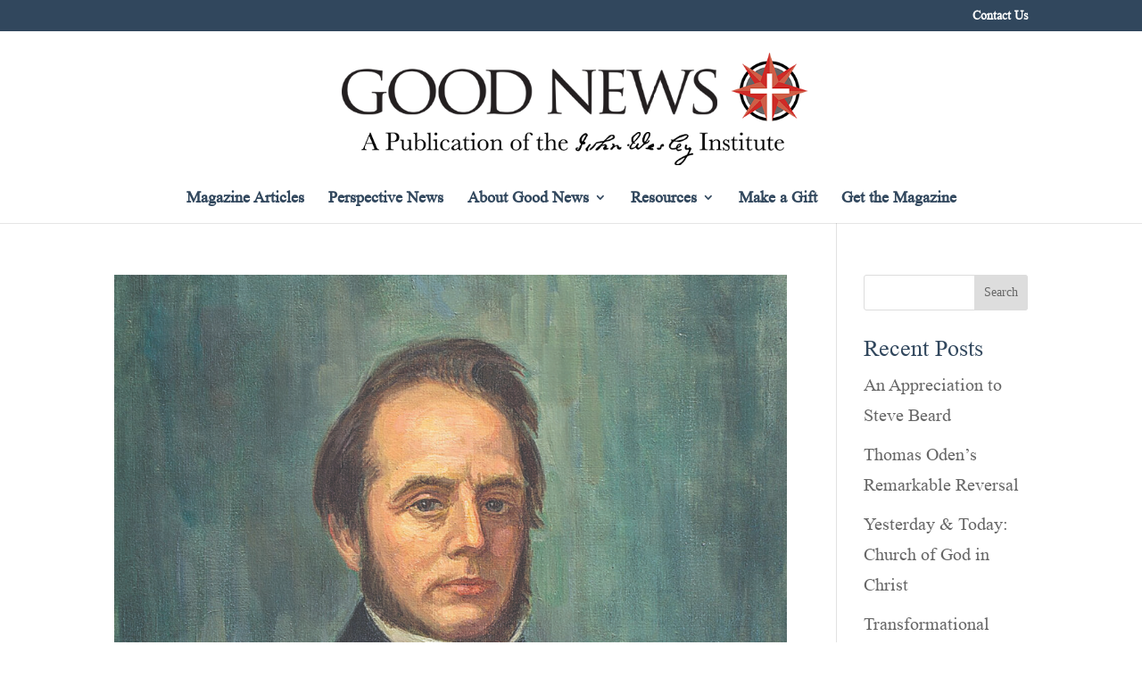

--- FILE ---
content_type: text/html; charset=UTF-8
request_url: https://goodnewsmag.org/author/steve/page/3/
body_size: 24899
content:
<!DOCTYPE html>
<html lang="en">
<head>
	<meta charset="UTF-8" />
<meta http-equiv="X-UA-Compatible" content="IE=edge">
	<link rel="pingback" href="https://goodnewsmag.org/xmlrpc.php" />

	<script type="text/javascript">
		document.documentElement.className = 'js';
	</script>

	<title>Steve | Good News Magazine</title>
<link rel="preconnect" href="https://fonts.gstatic.com" crossorigin /><meta name='robots' content='max-image-preview:large' />
<script type="text/javascript">
			let jqueryParams=[],jQuery=function(r){return jqueryParams=[...jqueryParams,r],jQuery},$=function(r){return jqueryParams=[...jqueryParams,r],$};window.jQuery=jQuery,window.$=jQuery;let customHeadScripts=!1;jQuery.fn=jQuery.prototype={},$.fn=jQuery.prototype={},jQuery.noConflict=function(r){if(window.jQuery)return jQuery=window.jQuery,$=window.jQuery,customHeadScripts=!0,jQuery.noConflict},jQuery.ready=function(r){jqueryParams=[...jqueryParams,r]},$.ready=function(r){jqueryParams=[...jqueryParams,r]},jQuery.load=function(r){jqueryParams=[...jqueryParams,r]},$.load=function(r){jqueryParams=[...jqueryParams,r]},jQuery.fn.ready=function(r){jqueryParams=[...jqueryParams,r]},$.fn.ready=function(r){jqueryParams=[...jqueryParams,r]};</script><link rel='dns-prefetch' href='//stats.wp.com' />
<link rel="alternate" type="application/rss+xml" title="Good News Magazine &raquo; Feed" href="https://goodnewsmag.org/feed/" />
<link rel="alternate" type="application/rss+xml" title="Good News Magazine &raquo; Comments Feed" href="https://goodnewsmag.org/comments/feed/" />
<link rel="alternate" type="application/rss+xml" title="Good News Magazine &raquo; Posts by Steve Feed" href="https://goodnewsmag.org/author/steve/feed/" />
<meta content="Good News Magazine custome theme v.1.1.1629414344" name="generator"/><style id='wp-img-auto-sizes-contain-inline-css' type='text/css'>
img:is([sizes=auto i],[sizes^="auto," i]){contain-intrinsic-size:3000px 1500px}
/*# sourceURL=wp-img-auto-sizes-contain-inline-css */
</style>
<style id='wp-block-library-inline-css' type='text/css'>
:root{--wp-block-synced-color:#7a00df;--wp-block-synced-color--rgb:122,0,223;--wp-bound-block-color:var(--wp-block-synced-color);--wp-editor-canvas-background:#ddd;--wp-admin-theme-color:#007cba;--wp-admin-theme-color--rgb:0,124,186;--wp-admin-theme-color-darker-10:#006ba1;--wp-admin-theme-color-darker-10--rgb:0,107,160.5;--wp-admin-theme-color-darker-20:#005a87;--wp-admin-theme-color-darker-20--rgb:0,90,135;--wp-admin-border-width-focus:2px}@media (min-resolution:192dpi){:root{--wp-admin-border-width-focus:1.5px}}.wp-element-button{cursor:pointer}:root .has-very-light-gray-background-color{background-color:#eee}:root .has-very-dark-gray-background-color{background-color:#313131}:root .has-very-light-gray-color{color:#eee}:root .has-very-dark-gray-color{color:#313131}:root .has-vivid-green-cyan-to-vivid-cyan-blue-gradient-background{background:linear-gradient(135deg,#00d084,#0693e3)}:root .has-purple-crush-gradient-background{background:linear-gradient(135deg,#34e2e4,#4721fb 50%,#ab1dfe)}:root .has-hazy-dawn-gradient-background{background:linear-gradient(135deg,#faaca8,#dad0ec)}:root .has-subdued-olive-gradient-background{background:linear-gradient(135deg,#fafae1,#67a671)}:root .has-atomic-cream-gradient-background{background:linear-gradient(135deg,#fdd79a,#004a59)}:root .has-nightshade-gradient-background{background:linear-gradient(135deg,#330968,#31cdcf)}:root .has-midnight-gradient-background{background:linear-gradient(135deg,#020381,#2874fc)}:root{--wp--preset--font-size--normal:16px;--wp--preset--font-size--huge:42px}.has-regular-font-size{font-size:1em}.has-larger-font-size{font-size:2.625em}.has-normal-font-size{font-size:var(--wp--preset--font-size--normal)}.has-huge-font-size{font-size:var(--wp--preset--font-size--huge)}.has-text-align-center{text-align:center}.has-text-align-left{text-align:left}.has-text-align-right{text-align:right}.has-fit-text{white-space:nowrap!important}#end-resizable-editor-section{display:none}.aligncenter{clear:both}.items-justified-left{justify-content:flex-start}.items-justified-center{justify-content:center}.items-justified-right{justify-content:flex-end}.items-justified-space-between{justify-content:space-between}.screen-reader-text{border:0;clip-path:inset(50%);height:1px;margin:-1px;overflow:hidden;padding:0;position:absolute;width:1px;word-wrap:normal!important}.screen-reader-text:focus{background-color:#ddd;clip-path:none;color:#444;display:block;font-size:1em;height:auto;left:5px;line-height:normal;padding:15px 23px 14px;text-decoration:none;top:5px;width:auto;z-index:100000}html :where(.has-border-color){border-style:solid}html :where([style*=border-top-color]){border-top-style:solid}html :where([style*=border-right-color]){border-right-style:solid}html :where([style*=border-bottom-color]){border-bottom-style:solid}html :where([style*=border-left-color]){border-left-style:solid}html :where([style*=border-width]){border-style:solid}html :where([style*=border-top-width]){border-top-style:solid}html :where([style*=border-right-width]){border-right-style:solid}html :where([style*=border-bottom-width]){border-bottom-style:solid}html :where([style*=border-left-width]){border-left-style:solid}html :where(img[class*=wp-image-]){height:auto;max-width:100%}:where(figure){margin:0 0 1em}html :where(.is-position-sticky){--wp-admin--admin-bar--position-offset:var(--wp-admin--admin-bar--height,0px)}@media screen and (max-width:600px){html :where(.is-position-sticky){--wp-admin--admin-bar--position-offset:0px}}

/*# sourceURL=wp-block-library-inline-css */
</style><style id='wp-block-heading-inline-css' type='text/css'>
h1:where(.wp-block-heading).has-background,h2:where(.wp-block-heading).has-background,h3:where(.wp-block-heading).has-background,h4:where(.wp-block-heading).has-background,h5:where(.wp-block-heading).has-background,h6:where(.wp-block-heading).has-background{padding:1.25em 2.375em}h1.has-text-align-left[style*=writing-mode]:where([style*=vertical-lr]),h1.has-text-align-right[style*=writing-mode]:where([style*=vertical-rl]),h2.has-text-align-left[style*=writing-mode]:where([style*=vertical-lr]),h2.has-text-align-right[style*=writing-mode]:where([style*=vertical-rl]),h3.has-text-align-left[style*=writing-mode]:where([style*=vertical-lr]),h3.has-text-align-right[style*=writing-mode]:where([style*=vertical-rl]),h4.has-text-align-left[style*=writing-mode]:where([style*=vertical-lr]),h4.has-text-align-right[style*=writing-mode]:where([style*=vertical-rl]),h5.has-text-align-left[style*=writing-mode]:where([style*=vertical-lr]),h5.has-text-align-right[style*=writing-mode]:where([style*=vertical-rl]),h6.has-text-align-left[style*=writing-mode]:where([style*=vertical-lr]),h6.has-text-align-right[style*=writing-mode]:where([style*=vertical-rl]){rotate:180deg}
/*# sourceURL=https://goodnewsmag.org/wp-includes/blocks/heading/style.min.css */
</style>
<style id='wp-block-latest-comments-inline-css' type='text/css'>
ol.wp-block-latest-comments{box-sizing:border-box;margin-left:0}:where(.wp-block-latest-comments:not([style*=line-height] .wp-block-latest-comments__comment)){line-height:1.1}:where(.wp-block-latest-comments:not([style*=line-height] .wp-block-latest-comments__comment-excerpt p)){line-height:1.8}.has-dates :where(.wp-block-latest-comments:not([style*=line-height])),.has-excerpts :where(.wp-block-latest-comments:not([style*=line-height])){line-height:1.5}.wp-block-latest-comments .wp-block-latest-comments{padding-left:0}.wp-block-latest-comments__comment{list-style:none;margin-bottom:1em}.has-avatars .wp-block-latest-comments__comment{list-style:none;min-height:2.25em}.has-avatars .wp-block-latest-comments__comment .wp-block-latest-comments__comment-excerpt,.has-avatars .wp-block-latest-comments__comment .wp-block-latest-comments__comment-meta{margin-left:3.25em}.wp-block-latest-comments__comment-excerpt p{font-size:.875em;margin:.36em 0 1.4em}.wp-block-latest-comments__comment-date{display:block;font-size:.75em}.wp-block-latest-comments .avatar,.wp-block-latest-comments__comment-avatar{border-radius:1.5em;display:block;float:left;height:2.5em;margin-right:.75em;width:2.5em}.wp-block-latest-comments[class*=-font-size] a,.wp-block-latest-comments[style*=font-size] a{font-size:inherit}
/*# sourceURL=https://goodnewsmag.org/wp-includes/blocks/latest-comments/style.min.css */
</style>
<style id='wp-block-latest-posts-inline-css' type='text/css'>
.wp-block-latest-posts{box-sizing:border-box}.wp-block-latest-posts.alignleft{margin-right:2em}.wp-block-latest-posts.alignright{margin-left:2em}.wp-block-latest-posts.wp-block-latest-posts__list{list-style:none}.wp-block-latest-posts.wp-block-latest-posts__list li{clear:both;overflow-wrap:break-word}.wp-block-latest-posts.is-grid{display:flex;flex-wrap:wrap}.wp-block-latest-posts.is-grid li{margin:0 1.25em 1.25em 0;width:100%}@media (min-width:600px){.wp-block-latest-posts.columns-2 li{width:calc(50% - .625em)}.wp-block-latest-posts.columns-2 li:nth-child(2n){margin-right:0}.wp-block-latest-posts.columns-3 li{width:calc(33.33333% - .83333em)}.wp-block-latest-posts.columns-3 li:nth-child(3n){margin-right:0}.wp-block-latest-posts.columns-4 li{width:calc(25% - .9375em)}.wp-block-latest-posts.columns-4 li:nth-child(4n){margin-right:0}.wp-block-latest-posts.columns-5 li{width:calc(20% - 1em)}.wp-block-latest-posts.columns-5 li:nth-child(5n){margin-right:0}.wp-block-latest-posts.columns-6 li{width:calc(16.66667% - 1.04167em)}.wp-block-latest-posts.columns-6 li:nth-child(6n){margin-right:0}}:root :where(.wp-block-latest-posts.is-grid){padding:0}:root :where(.wp-block-latest-posts.wp-block-latest-posts__list){padding-left:0}.wp-block-latest-posts__post-author,.wp-block-latest-posts__post-date{display:block;font-size:.8125em}.wp-block-latest-posts__post-excerpt,.wp-block-latest-posts__post-full-content{margin-bottom:1em;margin-top:.5em}.wp-block-latest-posts__featured-image a{display:inline-block}.wp-block-latest-posts__featured-image img{height:auto;max-width:100%;width:auto}.wp-block-latest-posts__featured-image.alignleft{float:left;margin-right:1em}.wp-block-latest-posts__featured-image.alignright{float:right;margin-left:1em}.wp-block-latest-posts__featured-image.aligncenter{margin-bottom:1em;text-align:center}
/*# sourceURL=https://goodnewsmag.org/wp-includes/blocks/latest-posts/style.min.css */
</style>
<style id='wp-block-group-inline-css' type='text/css'>
.wp-block-group{box-sizing:border-box}:where(.wp-block-group.wp-block-group-is-layout-constrained){position:relative}
/*# sourceURL=https://goodnewsmag.org/wp-includes/blocks/group/style.min.css */
</style>
<style id='wp-block-group-theme-inline-css' type='text/css'>
:where(.wp-block-group.has-background){padding:1.25em 2.375em}
/*# sourceURL=https://goodnewsmag.org/wp-includes/blocks/group/theme.min.css */
</style>
<style id='global-styles-inline-css' type='text/css'>
:root{--wp--preset--aspect-ratio--square: 1;--wp--preset--aspect-ratio--4-3: 4/3;--wp--preset--aspect-ratio--3-4: 3/4;--wp--preset--aspect-ratio--3-2: 3/2;--wp--preset--aspect-ratio--2-3: 2/3;--wp--preset--aspect-ratio--16-9: 16/9;--wp--preset--aspect-ratio--9-16: 9/16;--wp--preset--color--black: #000000;--wp--preset--color--cyan-bluish-gray: #abb8c3;--wp--preset--color--white: #ffffff;--wp--preset--color--pale-pink: #f78da7;--wp--preset--color--vivid-red: #cf2e2e;--wp--preset--color--luminous-vivid-orange: #ff6900;--wp--preset--color--luminous-vivid-amber: #fcb900;--wp--preset--color--light-green-cyan: #7bdcb5;--wp--preset--color--vivid-green-cyan: #00d084;--wp--preset--color--pale-cyan-blue: #8ed1fc;--wp--preset--color--vivid-cyan-blue: #0693e3;--wp--preset--color--vivid-purple: #9b51e0;--wp--preset--gradient--vivid-cyan-blue-to-vivid-purple: linear-gradient(135deg,rgb(6,147,227) 0%,rgb(155,81,224) 100%);--wp--preset--gradient--light-green-cyan-to-vivid-green-cyan: linear-gradient(135deg,rgb(122,220,180) 0%,rgb(0,208,130) 100%);--wp--preset--gradient--luminous-vivid-amber-to-luminous-vivid-orange: linear-gradient(135deg,rgb(252,185,0) 0%,rgb(255,105,0) 100%);--wp--preset--gradient--luminous-vivid-orange-to-vivid-red: linear-gradient(135deg,rgb(255,105,0) 0%,rgb(207,46,46) 100%);--wp--preset--gradient--very-light-gray-to-cyan-bluish-gray: linear-gradient(135deg,rgb(238,238,238) 0%,rgb(169,184,195) 100%);--wp--preset--gradient--cool-to-warm-spectrum: linear-gradient(135deg,rgb(74,234,220) 0%,rgb(151,120,209) 20%,rgb(207,42,186) 40%,rgb(238,44,130) 60%,rgb(251,105,98) 80%,rgb(254,248,76) 100%);--wp--preset--gradient--blush-light-purple: linear-gradient(135deg,rgb(255,206,236) 0%,rgb(152,150,240) 100%);--wp--preset--gradient--blush-bordeaux: linear-gradient(135deg,rgb(254,205,165) 0%,rgb(254,45,45) 50%,rgb(107,0,62) 100%);--wp--preset--gradient--luminous-dusk: linear-gradient(135deg,rgb(255,203,112) 0%,rgb(199,81,192) 50%,rgb(65,88,208) 100%);--wp--preset--gradient--pale-ocean: linear-gradient(135deg,rgb(255,245,203) 0%,rgb(182,227,212) 50%,rgb(51,167,181) 100%);--wp--preset--gradient--electric-grass: linear-gradient(135deg,rgb(202,248,128) 0%,rgb(113,206,126) 100%);--wp--preset--gradient--midnight: linear-gradient(135deg,rgb(2,3,129) 0%,rgb(40,116,252) 100%);--wp--preset--font-size--small: 13px;--wp--preset--font-size--medium: 20px;--wp--preset--font-size--large: 36px;--wp--preset--font-size--x-large: 42px;--wp--preset--spacing--20: 0.44rem;--wp--preset--spacing--30: 0.67rem;--wp--preset--spacing--40: 1rem;--wp--preset--spacing--50: 1.5rem;--wp--preset--spacing--60: 2.25rem;--wp--preset--spacing--70: 3.38rem;--wp--preset--spacing--80: 5.06rem;--wp--preset--shadow--natural: 6px 6px 9px rgba(0, 0, 0, 0.2);--wp--preset--shadow--deep: 12px 12px 50px rgba(0, 0, 0, 0.4);--wp--preset--shadow--sharp: 6px 6px 0px rgba(0, 0, 0, 0.2);--wp--preset--shadow--outlined: 6px 6px 0px -3px rgb(255, 255, 255), 6px 6px rgb(0, 0, 0);--wp--preset--shadow--crisp: 6px 6px 0px rgb(0, 0, 0);}:root { --wp--style--global--content-size: 823px;--wp--style--global--wide-size: 1080px; }:where(body) { margin: 0; }.wp-site-blocks > .alignleft { float: left; margin-right: 2em; }.wp-site-blocks > .alignright { float: right; margin-left: 2em; }.wp-site-blocks > .aligncenter { justify-content: center; margin-left: auto; margin-right: auto; }:where(.is-layout-flex){gap: 0.5em;}:where(.is-layout-grid){gap: 0.5em;}.is-layout-flow > .alignleft{float: left;margin-inline-start: 0;margin-inline-end: 2em;}.is-layout-flow > .alignright{float: right;margin-inline-start: 2em;margin-inline-end: 0;}.is-layout-flow > .aligncenter{margin-left: auto !important;margin-right: auto !important;}.is-layout-constrained > .alignleft{float: left;margin-inline-start: 0;margin-inline-end: 2em;}.is-layout-constrained > .alignright{float: right;margin-inline-start: 2em;margin-inline-end: 0;}.is-layout-constrained > .aligncenter{margin-left: auto !important;margin-right: auto !important;}.is-layout-constrained > :where(:not(.alignleft):not(.alignright):not(.alignfull)){max-width: var(--wp--style--global--content-size);margin-left: auto !important;margin-right: auto !important;}.is-layout-constrained > .alignwide{max-width: var(--wp--style--global--wide-size);}body .is-layout-flex{display: flex;}.is-layout-flex{flex-wrap: wrap;align-items: center;}.is-layout-flex > :is(*, div){margin: 0;}body .is-layout-grid{display: grid;}.is-layout-grid > :is(*, div){margin: 0;}body{padding-top: 0px;padding-right: 0px;padding-bottom: 0px;padding-left: 0px;}a:where(:not(.wp-element-button)){text-decoration: underline;}:root :where(.wp-element-button, .wp-block-button__link){background-color: #32373c;border-width: 0;color: #fff;font-family: inherit;font-size: inherit;font-style: inherit;font-weight: inherit;letter-spacing: inherit;line-height: inherit;padding-top: calc(0.667em + 2px);padding-right: calc(1.333em + 2px);padding-bottom: calc(0.667em + 2px);padding-left: calc(1.333em + 2px);text-decoration: none;text-transform: inherit;}.has-black-color{color: var(--wp--preset--color--black) !important;}.has-cyan-bluish-gray-color{color: var(--wp--preset--color--cyan-bluish-gray) !important;}.has-white-color{color: var(--wp--preset--color--white) !important;}.has-pale-pink-color{color: var(--wp--preset--color--pale-pink) !important;}.has-vivid-red-color{color: var(--wp--preset--color--vivid-red) !important;}.has-luminous-vivid-orange-color{color: var(--wp--preset--color--luminous-vivid-orange) !important;}.has-luminous-vivid-amber-color{color: var(--wp--preset--color--luminous-vivid-amber) !important;}.has-light-green-cyan-color{color: var(--wp--preset--color--light-green-cyan) !important;}.has-vivid-green-cyan-color{color: var(--wp--preset--color--vivid-green-cyan) !important;}.has-pale-cyan-blue-color{color: var(--wp--preset--color--pale-cyan-blue) !important;}.has-vivid-cyan-blue-color{color: var(--wp--preset--color--vivid-cyan-blue) !important;}.has-vivid-purple-color{color: var(--wp--preset--color--vivid-purple) !important;}.has-black-background-color{background-color: var(--wp--preset--color--black) !important;}.has-cyan-bluish-gray-background-color{background-color: var(--wp--preset--color--cyan-bluish-gray) !important;}.has-white-background-color{background-color: var(--wp--preset--color--white) !important;}.has-pale-pink-background-color{background-color: var(--wp--preset--color--pale-pink) !important;}.has-vivid-red-background-color{background-color: var(--wp--preset--color--vivid-red) !important;}.has-luminous-vivid-orange-background-color{background-color: var(--wp--preset--color--luminous-vivid-orange) !important;}.has-luminous-vivid-amber-background-color{background-color: var(--wp--preset--color--luminous-vivid-amber) !important;}.has-light-green-cyan-background-color{background-color: var(--wp--preset--color--light-green-cyan) !important;}.has-vivid-green-cyan-background-color{background-color: var(--wp--preset--color--vivid-green-cyan) !important;}.has-pale-cyan-blue-background-color{background-color: var(--wp--preset--color--pale-cyan-blue) !important;}.has-vivid-cyan-blue-background-color{background-color: var(--wp--preset--color--vivid-cyan-blue) !important;}.has-vivid-purple-background-color{background-color: var(--wp--preset--color--vivid-purple) !important;}.has-black-border-color{border-color: var(--wp--preset--color--black) !important;}.has-cyan-bluish-gray-border-color{border-color: var(--wp--preset--color--cyan-bluish-gray) !important;}.has-white-border-color{border-color: var(--wp--preset--color--white) !important;}.has-pale-pink-border-color{border-color: var(--wp--preset--color--pale-pink) !important;}.has-vivid-red-border-color{border-color: var(--wp--preset--color--vivid-red) !important;}.has-luminous-vivid-orange-border-color{border-color: var(--wp--preset--color--luminous-vivid-orange) !important;}.has-luminous-vivid-amber-border-color{border-color: var(--wp--preset--color--luminous-vivid-amber) !important;}.has-light-green-cyan-border-color{border-color: var(--wp--preset--color--light-green-cyan) !important;}.has-vivid-green-cyan-border-color{border-color: var(--wp--preset--color--vivid-green-cyan) !important;}.has-pale-cyan-blue-border-color{border-color: var(--wp--preset--color--pale-cyan-blue) !important;}.has-vivid-cyan-blue-border-color{border-color: var(--wp--preset--color--vivid-cyan-blue) !important;}.has-vivid-purple-border-color{border-color: var(--wp--preset--color--vivid-purple) !important;}.has-vivid-cyan-blue-to-vivid-purple-gradient-background{background: var(--wp--preset--gradient--vivid-cyan-blue-to-vivid-purple) !important;}.has-light-green-cyan-to-vivid-green-cyan-gradient-background{background: var(--wp--preset--gradient--light-green-cyan-to-vivid-green-cyan) !important;}.has-luminous-vivid-amber-to-luminous-vivid-orange-gradient-background{background: var(--wp--preset--gradient--luminous-vivid-amber-to-luminous-vivid-orange) !important;}.has-luminous-vivid-orange-to-vivid-red-gradient-background{background: var(--wp--preset--gradient--luminous-vivid-orange-to-vivid-red) !important;}.has-very-light-gray-to-cyan-bluish-gray-gradient-background{background: var(--wp--preset--gradient--very-light-gray-to-cyan-bluish-gray) !important;}.has-cool-to-warm-spectrum-gradient-background{background: var(--wp--preset--gradient--cool-to-warm-spectrum) !important;}.has-blush-light-purple-gradient-background{background: var(--wp--preset--gradient--blush-light-purple) !important;}.has-blush-bordeaux-gradient-background{background: var(--wp--preset--gradient--blush-bordeaux) !important;}.has-luminous-dusk-gradient-background{background: var(--wp--preset--gradient--luminous-dusk) !important;}.has-pale-ocean-gradient-background{background: var(--wp--preset--gradient--pale-ocean) !important;}.has-electric-grass-gradient-background{background: var(--wp--preset--gradient--electric-grass) !important;}.has-midnight-gradient-background{background: var(--wp--preset--gradient--midnight) !important;}.has-small-font-size{font-size: var(--wp--preset--font-size--small) !important;}.has-medium-font-size{font-size: var(--wp--preset--font-size--medium) !important;}.has-large-font-size{font-size: var(--wp--preset--font-size--large) !important;}.has-x-large-font-size{font-size: var(--wp--preset--font-size--x-large) !important;}
/*# sourceURL=global-styles-inline-css */
</style>

<link rel='stylesheet' id='uaf_client_css-css' href='https://goodnewsmag.org/wp-content/uploads/useanyfont/uaf.css?ver=1764314967' type='text/css' media='all' />
<link rel='stylesheet' id='dflip-style-css' href='https://goodnewsmag.org/wp-content/plugins/3d-flipbook-dflip-lite/assets/css/dflip.min.css?ver=2.4.20' type='text/css' media='all' />
<link rel='stylesheet' id='dtb-static-css-css' href='https://goodnewsmag.org/wp-content/plugins/divi-toolbox/cache/dbr_dtb-style-5433483.css?ver=6.9' type='text/css' media='all' />
<link rel='stylesheet' id='divi-style-parent-css' href='https://goodnewsmag.org/wp-content/themes/Divi/style-static.min.css?ver=4.24.0' type='text/css' media='all' />
<link rel='stylesheet' id='divi-style-css' href='https://goodnewsmag.org/wp-content/themes/GNM/style.css?ver=1.1.1629414344' type='text/css' media='all' />
<link rel="https://api.w.org/" href="https://goodnewsmag.org/wp-json/" /><link rel="alternate" title="JSON" type="application/json" href="https://goodnewsmag.org/wp-json/wp/v2/users/2" /><link rel="EditURI" type="application/rsd+xml" title="RSD" href="https://goodnewsmag.org/xmlrpc.php?rsd" />
<meta name="generator" content="WordPress 6.9" />
	<style>img#wpstats{display:none}</style>
		<meta name="viewport" content="width=device-width, initial-scale=1.0, maximum-scale=1.0, user-scalable=0" /><link rel="stylesheet" id="et-divi-customizer-global-cached-inline-styles" href="https://goodnewsmag.org/wp-content/et-cache/global/et-divi-customizer-global.min.css?ver=1766790305" /></head>
<body class="archive paged author author-steve author-2 paged-3 author-paged-3 wp-theme-Divi wp-child-theme-GNM dtb_archives dtb_blog_default et_pb_button_helper_class et_fixed_nav et_show_nav et_secondary_nav_enabled et_secondary_nav_only_menu et_primary_nav_dropdown_animation_fade et_secondary_nav_dropdown_animation_fade et_header_style_centered et_pb_footer_columns4 et_cover_background et_pb_gutter osx et_pb_gutters3 et_smooth_scroll et_right_sidebar et_divi_theme et-db">
	<div id="page-container">

					<div id="top-header">
			<div class="container clearfix">

			
				<div id="et-secondary-menu">
				<ul id="et-secondary-nav" class="menu"><li class="menu-item menu-item-type-post_type menu-item-object-page menu-item-245664"><a href="https://goodnewsmag.org/contact-us/">Contact Us</a></li>
</ul>				</div>

			</div>
		</div>
		
	
			<header id="main-header" data-height-onload="121">
			<div class="container clearfix et_menu_container">
							<div class="logo_container">
					<span class="logo_helper"></span>
					<a href="https://goodnewsmag.org/">
						<img src="https://goodnewsmag.org/wp-content/uploads/2025/08/good-news-JWI-combo-logo_v1-copy.png" width="762" height="208" alt="Good News Magazine" id="logo" data-height-percentage="83" />
					</a>
				</div>
							<div id="et-top-navigation" data-height="121" data-fixed-height="40">
											<nav id="top-menu-nav">
						<ul id="top-menu" class="nav"><li id="menu-item-245863" class="menu-item menu-item-type-post_type menu-item-object-page menu-item-245863"><a href="https://goodnewsmag.org/latest-articles/">Magazine Articles</a></li>
<li id="menu-item-245885" class="menu-item menu-item-type-post_type menu-item-object-page menu-item-245885"><a href="https://goodnewsmag.org/in-the-news/">Perspective News</a></li>
<li id="menu-item-245627" class="menu-item menu-item-type-post_type menu-item-object-page menu-item-has-children menu-item-245627"><a href="https://goodnewsmag.org/about-the-movement-2/">About Good News</a>
<ul class="sub-menu">
	<li id="menu-item-245628" class="menu-item menu-item-type-post_type menu-item-object-page menu-item-245628"><a href="https://goodnewsmag.org/about-us/">About Us</a></li>
	<li id="menu-item-245634" class="menu-item menu-item-type-post_type menu-item-object-page menu-item-245634"><a href="https://goodnewsmag.org/staff-bio-photos/">Our Staff</a></li>
	<li id="menu-item-245635" class="menu-item menu-item-type-post_type menu-item-object-post menu-item-245635"><a href="https://goodnewsmag.org/vision-for-united-methodist-renewal-and-reform-2/">The History of Good News</a></li>
	<li id="menu-item-245638" class="menu-item menu-item-type-post_type menu-item-object-page menu-item-245638"><a href="https://goodnewsmag.org/wesleyan-christianity/">Wesleyan Christianity</a></li>
</ul>
</li>
<li id="menu-item-245642" class="menu-item menu-item-type-custom menu-item-object-custom menu-item-has-children menu-item-245642"><a>Resources</a>
<ul class="sub-menu">
	<li id="menu-item-245644" class="menu-item menu-item-type-custom menu-item-object-custom menu-item-245644"><a target="_blank" href="http://goodnewsmag.org/past-issues/">Digital Magazine</a></li>
	<li id="menu-item-245646" class="menu-item menu-item-type-custom menu-item-object-custom menu-item-245646"><a target="_blank" href="https://www.youtube.com/channel/UC8yiyTmwtUAwQEwHn7WMTTg">YouTube Channel</a></li>
	<li id="menu-item-245639" class="menu-item menu-item-type-post_type menu-item-object-page menu-item-245639"><a target="_blank" href="https://goodnewsmag.org/past-issues/">Past Issues</a></li>
</ul>
</li>
<li id="menu-item-246317" class="menu-item menu-item-type-custom menu-item-object-custom menu-item-246317"><a target="_blank" href="https://nextmethodism.org/donate/">Make a Gift</a></li>
<li id="menu-item-247196" class="menu-item menu-item-type-custom menu-item-object-custom menu-item-247196"><a target="_blank" href="https://nextmethodism.org/donate/">Get the Magazine</a></li>
</ul>						</nav>
					
					
					
					
					<div id="et_mobile_nav_menu">
				<div class="mobile_nav closed">
					<span class="select_page">Select Page</span>
					<span class="mobile_menu_bar mobile_menu_bar_toggle"></span>
				</div>
			</div>				</div> <!-- #et-top-navigation -->
			</div> <!-- .container -->
					</header> <!-- #main-header -->
			<div id="et-main-area">
	
<div id="main-content">
	<div class="container">
		<div id="content-area" class="clearfix">
			<div id="left-area">
		
					<article id="post-252023" class="et_pb_post post-252023 post type-post status-publish format-standard has-post-thumbnail hentry category-may-june-2025">

											<a class="entry-featured-image-url" href="https://goodnewsmag.org/252023-2/">
								<img src="https://goodnewsmag.org/wp-content/uploads/2025/07/bT-Roberts2-copy-1080x675.jpg" alt="Roots of Free Methodism" class="" width="1080" height="675" srcset="https://goodnewsmag.org/wp-content/uploads/2025/07/bT-Roberts2-copy-980x795.jpg 980w, https://goodnewsmag.org/wp-content/uploads/2025/07/bT-Roberts2-copy-480x389.jpg 480w" sizes="(min-width: 0px) and (max-width: 480px) 480px, (min-width: 481px) and (max-width: 980px) 980px, (min-width: 981px) 1080px, 100vw" />							</a>
					
															<h2 class="entry-title"><a href="https://goodnewsmag.org/252023-2/">Roots of Free Methodism</a></h2>
					
					<p class="post-meta"> by <span class="author vcard"><a href="https://goodnewsmag.org/author/steve/" title="Posts by Steve" rel="author">Steve</a></span> | <span class="published">Jul 22, 2025</span> | <a href="https://goodnewsmag.org/category/may-june-2025/" rel="category tag">May/June 2025</a></p><p>&nbsp;</p>
<p>&nbsp;</p>
<h1>Roots of Free Methodism &#8212;</h1>
<h2 class="p2"><span class="s1">By Bruce N. G. Cromwell &#8211; <b></b></span></h2>
<p class="p3"><span class="s1">The Free Methodist Church was birthed in 1860 when Benjamin Titus Roberts, a pastor in the Methodist Episcopal Church in New York, recognized that he could no longer serve in harmony with that denomination’s practices.<span class="Apple-converted-space">  </span>Speaking out against slaveholding (and being heavily involved in early abolitionist movements), as well as against the practice of renting seats within churches, withholding women from full service in congregations, and the formulaic approach to the Holy Spirit in public worship, he and other like-minded Methodists were expelled and gathered to form the new Church. With “freedom” a common theme in many of their concerns, the name “Free Methodist” was adopted.</span></p>
<p class="p3"><span class="s1">Quickly spreading from New York to Illinois, Kansas, and across the country, early Free Methodists rallied around the dual call to “spread Scriptural holiness across the land and to preach the gospel to the poor.” Today, Free Methodists continue to live out seven contemporary expressions of our historic freedoms. These include:</span></p>
<p class="p3"><span class="s1">• Freedom of all races to worship together in unity.</span></p>
<p class="p3"><span class="s1">• Freedom for the poor to be treated with dignity and justice in every church around the world.</span></p>
<p class="p3"><span class="s1">• Freedom for women and men to be treated respectfully and to use their gifts equally in every church, in the home, and in the world.</span></p>
<p class="p3"><span class="s1">• Freedom for laity to be fairly represented in the governing bodies of all churches.</span></p>
<p class="p3"><span class="s1">• Freedom from spiritual, political, social, or conceptual alliances that compromise or subvert the exclusive allegiance we profess to Jesus Christ.</span></p>
<p class="p3"><span class="s1">• Freedom to engage in worship that is moved and inspired by the Holy Spirit.</span></p>
<p class="p3"><span class="s1">• Freedom from sin’s power through full surrender to God.</span></p>
<p class="p3"><span class="s1">Today the Free Methodist Church is found in 106 countries around the world, with over 1.6 million members worldwide. And it continues to expand. Only 4 percent of total world membership is found in the United States. With the population of the US being 4 percent of world population, we rejoice that the FMC reflects this worldwide reach and representation. Women and men continue to be called into the mission field, and the expansion of the denomination reflects both workers who go into new fields as well as those who send them with support in prayer and giving. In 2024 our churches in the United States gave 3 percent more to Free Methodist World Missions than was given in 2023. Certainly not a large increase, but growth, nonetheless. And in an increasingly skeptical and secular society, we rejoice at how God is continuing to shape and guide the Church!</span></p>
<p class="p3"><span class="s1">Across the nation and around the world, Free Methodists trust in the power of the Holy Spirit to visit our churches and communities as we seek an ongoing Spirit-fueled movement in our day. With a passion to see the wounded healed, the broken-hearted encouraged, the lame walk, the dead in spirit brought back to life, and the darkness overcome with the light of Christ, we work together with God’s Spirit to see the Kingdom of God advance.</span></p>
<p class="p3"><span class="s1">That said, the Free Methodist Church desires to not focus so much on inward, institutional momentum, but rather outward to a hurting world. We know that whenever any church begins to focus on its own existence it has already lost its way. Rather, we strive to see all Christians and all communities of Christ seek to give themselves away in service to the Lord, wherever they may be in the world. We know that if we seek first the Kingdom and God’s righteousness, other things, including perhaps momentum and movement, may be added to us as well.</span></p>
<p class="p3"><span class="s1">United in our vision and mission, though not uniform in the make-up of our congregations, Free Methodists are diverse in locations, contexts, and cultures, and we seek to welcome and engage women and men from every language and nation. Our churches are knit together in a connected identity, yet different in every town, village, and city. That identity is referred to as “The Free Methodist Way.” This is summarized in five distinct expressions: life-giving holiness, love-driven justice, Christ-compelled multiplication, cross-cultural collaboration, and God-given revelation.</span></p>
<p class="p3"><span class="s1">Life-giving holiness reminds us that our call to be holy as God is holy was never meant to be a burden, nor an impossible task, but rather a gift that frees us for life that is truly life by delivering us from the destructive power of sin. As part of the Holiness tradition, we continue to preach sanctification as something that God can work in an instant but yet is also a process of continually submitting to and being conformed to the image and likeness of Christ. And though sanctification can often slip into legalistic moralization, we preach that it is not about perfection in every action and thought as much as perfection in love.</span></p>
<p class="p3"><span class="s1">Love-driven justice refers to the way in which we demonstrate God’s heart for the world, valuing the image of God in all women, men, and children. It calls us to act with compassion to the oppressed, resisting such oppression, speaking out against bigotry, prejudice, and hatred, and working to steward well creation. Believing that life is sacred, from conception to death, we welcome the immigrant and the stranger, as well as all people regardless of race, culture, sexual orientation, gender identity, or even religion. And though we have a sexual ethic and believe there are certain ways to live that honor God, as well as ways that devalue life and elevate personal preference over God’s will, we do not tolerate any behaviors that shame or devalue any people whom God loves.</span></p>
<p class="p3"><span class="s1">Christ-compelled multiplication reflects the redemptive movement of Jesus Christ, destined to fill the whole earth. His life, ministry, and approach to discipleship was incarnational and relational, pouring His life into a few with the expectation that they would follow His example and pour into others. Such exponential growth happened, then, when women and men had their lives transformed and empowered for service. This expectation continues to drive the Free Methodist Church, as we believe the redemptive movement of Jesus should permeate every level of every church, with the found reaching the lost, disciples making disciples, leaders mentoring leaders, churches planting churches, and movements birthing movements. Ordinary people can still do extraordinary things when we trust in the power of God.</span></p>
<p class="p3"><span class="s1">Cross-cultural collaboration responds to increasing suspicion of “the other” in our world with a desire to see people from every nation, culture, and ethnicity united in Christ and commissioned to carry out His work. We hold fast to the promise that we have been made one in Christ, even as we dedicate ourselves to becoming a more diverse Church that looks like the Kingdom of God, moving beyond colonialism and ethnocentrism in favor of collaborative partnership in God’s global work. Freely sharing our own gifts and resources, we in the United States are challenged and inspired by the faithfulness, perseverance, ceaseless prayer, theological insights, and spiritual wisdom of our sisters and brothers around the world.</span></p>
<p class="p3"><span class="s1">God-given revelation recognizes that the Bible is our final authority in all matters of faith and practice as the inspired word of God. Though Free Methodists draw on the Wesleyan heritage of discerning truth through the lenses of Scripture, tradition, reason, and experience, we keep Scripture primary. We do not subjugate the Bible’s timeless truths to cultural norms or social trends, even while we try to authentically communicate and apply its truths with sensitivity to current cultural dynamics.</span></p>
<p class="p3"><span class="s1">John Wesley focused on the doctrine of salvation and the relationship between grace, faith, and holiness of heart and life. Current Free Methodist Bishops Keith Cowart, Kaye Kolde, and Kenny Martin continue this focus, desiring to fully align our lives and our movement on the unshakable belief that the Holy Spirit is guiding our steps. Our ongoing prayer is that everything from our structure to our service would be led by God’s will, for God’s glory, and we are willing to follow God’s Spirit wherever it would lead us.</span></p>
<p class="p4"><span class="s1">Bruce Cromwell is a superintendent in the Central Region Conference of the Free Methodist Church. He has over 3 decades of pastoral experience, serving 7 Free Methodist Churches in 4 states. Dr. Cromwell has been an ordained elder since 1996.</span></p>
				
					</article>
			
					<article id="post-252020" class="et_pb_post post-252020 post type-post status-publish format-standard has-post-thumbnail hentry category-may-june-2025">

											<a class="entry-featured-image-url" href="https://goodnewsmag.org/faith-love-and-praise-the-nicene-creed-and-liturgical-formation/">
								<img src="https://goodnewsmag.org/wp-content/uploads/2025/07/pexels-israwmx-24023643-1080x675.jpg" alt="Faith, Love, and Praise: The Nicene Creed and Liturgical Formation" class="" width="1080" height="675" srcset="https://goodnewsmag.org/wp-content/uploads/2025/07/pexels-israwmx-24023643-980x624.jpg 980w, https://goodnewsmag.org/wp-content/uploads/2025/07/pexels-israwmx-24023643-480x306.jpg 480w" sizes="(min-width: 0px) and (max-width: 480px) 480px, (min-width: 481px) and (max-width: 980px) 980px, (min-width: 981px) 1080px, 100vw" />							</a>
					
															<h2 class="entry-title"><a href="https://goodnewsmag.org/faith-love-and-praise-the-nicene-creed-and-liturgical-formation/">Faith, Love, and Praise: The Nicene Creed and Liturgical Formation</a></h2>
					
					<p class="post-meta"> by <span class="author vcard"><a href="https://goodnewsmag.org/author/steve/" title="Posts by Steve" rel="author">Steve</a></span> | <span class="published">Jul 22, 2025</span> | <a href="https://goodnewsmag.org/category/may-june-2025/" rel="category tag">May/June 2025</a></p><p>&nbsp;</p>
<h1 class="p1">Faith, Love, and Praise: The Nicene Creed and Liturgical Formation &#8212;</h1>
<h2 class="p2">By Jonathan A. Powers &#8211; <b></b></h2>
<p class="p3">Words matter. Think of the old saying: “Sticks and stones may break my bones, but words will never hurt me.” We may want that to be true, but deep down we know it isn’t. Words do hurt. They also heal. They shape how we see the world, how we understand ourselves, and how we relate to others. Words have power. They can tear down or build up, distort or clarify, wound or bring peace.</p>
<p class="p3">Words matter when it comes to the Christian faith, too. The words we use as Christians aren’t just filler. They guide us, encourage us, and form us. When words are placed on the lips of the church, they help shape identity, anchor faith, and express devotion to God. The prayers we pray, the songs we sing, the Scripture we hear, and the creeds we confess all aid in forming what we believe about God and how we live in response.</p>
<p class="p3"><span class="s1">God-given revelation recognizes that the Bible is our final authority in all matters of faith and practice as the inspired word of God. Though Methodists draw on the Wesleyan heritage of discerning truth through the lenses of Scripture, tradition, reason, and experience, we keep Scripture primary. </span>Rooted in the early church’s response to heretical teachings, the creed clarifies orthodox belief and provides a theological foundation for Christian discipleship. In addition to its importance as a doctrinal statement, the Nicene Creed functions as a foundational liturgical act. When practiced faithfully, saying the words of the creed together as the church can be a means for forming hearts, grounding worship, and uniting the church in the shared story of God’s redeeming love.</p>
<p class="p3">Across the centuries of the church, the Nicene Creed has remained an indispensable component of its liturgical worship. As a liturgical act, the Nicene Creed embodies the church’s living memory and theological inheritance. When recited in the liturgy, the creed serves not merely as a reminder of past controversies or as a dogmatic exercise, but also as a formative practice through which the church proclaims its faith anew. Rooted in the trinitarian grammar of Scripture, the creed reflects the church’s understanding of God’s nature and work — Father, Son, and Holy Spirit — in creation, redemption, and sanctification. It safeguards the central confession that Jesus Christ is both fully divine and fully human, upholding the mystery of the Incarnation and the unity of the Godhead. In affirming these truths, the words of the creed invite the church to rehearse the gospel story and to participate in the church’s mission as it bears witness to the God who has made Himself known in Jesus Christ and who continues to dwell with His people by the power of the Holy Spirit. Through the creed, the church enters a divine mystery, aligning heart, mind, and voice in shared confession and praise.</p>
<p class="p3">It is important, therefore, to understand the value of the creed as a liturgical act that gives voice to the church’s faith in the context of gathered worship. Spoken as prayer, the creed does more than communicate theological content — it forms the hearts and minds of those who confess it. The words of the creed, repeated in worship across generations, become a shaping force in the life of the church, binding belief and practice together in a rhythm of faithful devotion.</p>
<p class="p3">A proper appreciation of the creed as a liturgical act must begin with a clear understanding of what liturgy is and why it holds significance in the life of the church. The word liturgy comes from a Greek term meaning “public work” or “the work of the people,” reminding us that worship is not a private activity but a communal offering, something we do together as the body of Christ. Liturgical theologians often point to an ancient Latin phrase to highlight the deep connection between worship and belief: lex orandi, lex credendi, or “the law of prayer is the law of belief.” This well-used axiom captures the idea that how the church prays is inseparable from what it believes. Theology is not developed in a vacuum but is shaped and reinforced through the regular practices of prayer and worship. Put simply, what the church prays, it ultimately believes, and what it believes must be faithfully reflected in its worship.</p>
<p class="p3">The language of worship is not incidental. As mentioned earlier, words form the very contours of Christian faith and practice. The repeated prayers, hymns, and creeds of the liturgy train the church’s spiritual imagination and inform the church’s understanding of God. Consequently, if worship is incoherent or theologically shallow, it does more than reflect doctrinal weakness — it actively cultivates and perpetuates it. N.T. Wright underscores this point in his book <i>For All God’s Worth</i>, observing that the way we worship directly impacts our understanding of who God is. Poor liturgy can distort divine truth, while robust, theologically grounded worship enables the church to know and love God rightly.</p>
<p class="p3">It is therefore essential that liturgy faithfully portray the character and nature of God. This conviction lies at the heart of the church’s historic commitment to creedal worship. The recitation of the Nicene Creed is not a mere intellectual exercise but a spiritual discipline, one that forms the faithful by engaging both heart and mind in worship. Through it, the church rehearses the truths of the gospel, nurtures theological clarity, and fosters a collective identity rooted in God’s self-revelation.</p>
<p class="p3">Within the context of Christian worship, therefore, the Nicene Creed occupies a vital role as both a theological anchor and a doxological witness. As an act of proclamation, it gives voice to the church’s shared confession and invites the gathered community to publicly affirm the core truths of the faith. As a liturgical act, it points to the redemptive work of God in history and anchors the present worship of the church in the eternal reality of the Triune God. As a doctrinal standard, it safeguards the church from theological drift, ensuring that its worship remains centered on the apostolic faith. In an age when worship can become overly emotive, individualistic, or culturally captive, the creed offers a necessary corrective. It prevents the church from slipping into self-referential spirituality by continually directing its gaze toward the Father, Son, and Holy Spirit.</p>
<p class="p3">Similarly, because the reading and preaching of Scripture stand at the heart of Christian worship, the creed serves as a theological lens that guides and shapes faithful interpretation. Without such a framework, preaching risks becoming fragmented or driven by contemporary trends rather than rooted in the historic faith. The creed thus offers continuity and clarity amid the ever-shifting landscape of ecclesial discourse. Its enduring formulations resist distortion and novelty, keeping the church grounded in the apostolic message. In this way, the Nicene Creed is not only a statement of what the church believes but a guide for how it speaks and lives out that belief in the world.</p>
<p class="p3">The creed also protects against theological fads that may arise in different historical moments of the church. As new movements, ideologies, or interpretations emerge, the Nicene Creed remains a steadfast witness to the apostolic faith. As a safeguard, it prevents the church from being swayed by novel teachings that stray from the gospel. In this sense, the creed functions as both an anchor and a compass, keeping the church grounded in the core of the faith while guiding proclamation toward the eternal truths of God.</p>
<p class="p3">One further key liturgical strength of the creed is its role as a communal declaration of the church’s steadfast faith and allegiance to the Triune God. In a time marked by theological pluralism, denominational division, and doctrinal confusion, the Nicene Creed offers a unifying center. Despite differences in ecclesiology or sacramental theology, the creed is a common heritage embraced by Catholic, Orthodox, and Protestant traditions alike. Its continued use across these diverse communities testifies to the enduring power of shared confession in binding the church together.</p>
<p class="p3">This unity is not superficial or abstract. It is grounded in a robust theological vision of the Triune God and the redemptive work of Christ. When the creed is confessed in worship, it transcends individual preferences and cultural differences, reminding the church that its foundation is not novelty or personal interpretation, but the unchanging truth of the gospel. Such unity is vital in an era when subjective experience often trumps theological fidelity. The Nicene Creed orients the church around truths that do not shift with the cultural tide.</p>
<p class="p3">Finally, the creed serves as a living act of worship that draws the church into the ongoing story of God’s saving work. It provides a theological grammar for the church’s worship and witness, rooting the gathered church’s praise and proclamation in the truths revealed through Scripture and affirmed by the historic church. Reciting the creed is thus both a formative and performative liturgical act: it not only communicates belief but actively shapes it, embedding the faith in the lived practices and participation of the community.</p>
<p class="p3">Notably, the creed is not something the church simply reads but something it prays. The act is a moment of participatory proclamation where believers collectively remember and re-enter God’s redemptive narrative. Lines such as “For us and for our salvation he came down from heaven” are not abstract propositions but confessions of praise, saturated with the drama of divine love. The creed thus becomes what Robert Webber describes as a way for the church to “do God’s story” in worship, mutually rehearsing the gospel narrative and inhabiting its truth with awe and gratitude. This act of remembrance is deeply formational, calling to mind the story of God’s redeeming love while drawing the church into deeper affection and trust.</p>
<p class="p3">Remembering is at the heart of worship. It is through remembering God’s saving work that the affections are stirred and faith is deepened. The words of the liturgy help us remember. The Nicene Creed, when regularly prayed and internalized, thus plays a crucial role in shaping the affections of worshipers. It cultivates reverence, love, and assurance, orienting the hearts of believers toward the living God.</p>
<p class="p3">By rehearsing the truths of the creed, worshipers are invited into the story of redemption. The confession of God as “Father Almighty, maker of heaven and earth” evokes trust and wonder in the Creator’s providence. The proclamation of Jesus Christ, “true God from true God&#8230; who for us and for our salvation came down from heaven,” draws the congregation into the mystery of divine incarnation and the profound love it reveals. The affirmation of the Holy Spirit as “the Lord, the giver of life” reminds the church of God’s continual presence and work in the world.</p>
<p class="p3">The creed offers not only cognitive affirmation but also emotional stability. In moments of doubt, suffering, or confusion, it provides a constant reminder of the enduring truth and faithfulness of God. Its repetition embeds these truths in the heart, reinforcing the gospel’s power to comfort, sustain, and transform.</p>
<p class="p3">In this way, the creed nurtures rightly ordered love — orthodoxy (right belief) while fostering orthopathy (right affections). It reinforces that the purpose of right doctrine is not to win arguments but to love God more deeply and worship Him more fully.</p>
<p class="p3">Certainly, the Nicene Creed is far more than a theological relic or liturgical formality; it is a living confession that continues to shape the church’s identity, worship, and mission. It forms faithful Christians through repetition, anchoring doctrine in the liturgical life of the community, uniting believers across time and space, and stirring the affections toward deeper love and devotion. In praying the creed, the church not only remembers what it believes but becomes what it confesses: a people rooted in the truth of the gospel and oriented toward the glory of the Triune God. As the church continues to proclaim the words “We believe” in its worship, it does so as an act of ongoing formation — faith seeking understanding, worship expressing truth, and belief embodying love.</p>
<p class="p4">Jonathan A. Powers is the Associate Professor of Worship and Interim Dean of the School of Mission and Ministry at Asbury Theological Seminary in Wilmore, Kentucky<i>. </i><i></i></p>
				
					</article>
			
					<article id="post-252013" class="et_pb_post post-252013 post type-post status-publish format-standard has-post-thumbnail hentry category-may-june-2025">

											<a class="entry-featured-image-url" href="https://goodnewsmag.org/those-things-we-do/">
								<img src="https://goodnewsmag.org/wp-content/uploads/2025/05/F3DB80E5-1596-403E-80C9-9D10A65F2AAF_1_105_c-e1746124341646-722x675.jpeg" alt="Those Things We Do" class="" width="1080" height="675" srcset="https://goodnewsmag.org/wp-content/uploads/2025/05/F3DB80E5-1596-403E-80C9-9D10A65F2AAF_1_105_c-e1746124341646-722x675.jpeg 1080w, https://goodnewsmag.org/wp-content/uploads/2025/05/F3DB80E5-1596-403E-80C9-9D10A65F2AAF_1_105_c-e1746124341646-722x551.jpeg 722w, https://goodnewsmag.org/wp-content/uploads/2025/05/F3DB80E5-1596-403E-80C9-9D10A65F2AAF_1_105_c-e1746124341646-480x270.jpeg 480w" sizes="(min-width: 0px) and (max-width: 480px) 480px, (min-width: 481px) and (max-width: 722px) 722px, (min-width: 723px) 1080px, 100vw" />							</a>
					
															<h2 class="entry-title"><a href="https://goodnewsmag.org/those-things-we-do/">Those Things We Do</a></h2>
					
					<p class="post-meta"> by <span class="author vcard"><a href="https://goodnewsmag.org/author/steve/" title="Posts by Steve" rel="author">Steve</a></span> | <span class="published">Jul 22, 2025</span> | <a href="https://goodnewsmag.org/category/may-june-2025/" rel="category tag">May/June 2025</a></p><p>&nbsp;</p>
<h1>Those Things We Do &#8212;</h1>
<h2>By Tammie Grimm &#8211;</h2>
<p class="p2"><span class="s1">“I believe that God made me for a purpose…but he also made me fast. And when I run, I feel His pleasure” is probably one of the more memorable lines from <i>Chariots of Fire </i>(cue the inspirational Vangelis soundtrack). The 1981 Oscar winning movie tells the story of Christian missionary and Olympic athlete, Eric Liddell, depicting how personal character and desire for excellence inspires disciplined dedication to sport. It also gives us insight into what it means to participate in the spiritual disciplines. </span></p>
<p class="p2"><span class="s1">The sport of running requires discipline, but it is not necessarily what one would classically call a spiritual discipline. Still, Liddell’s decision to train for the British Olympic team and compete in 1924 Paris Games provides us with an opportunity to consider how the spiritual disciplines we participate in demonstrate what it means to be a faithful disciple of Jesus Christ. </span></p>
<p class="p2"><span class="s1">The Christian life is at once a life of outward and active participation in the world as well as one of inward growth and maturity. Spiritual disciplines — or means of grace — are those activities Christians participate in that demonstrate love for God and neighbor. The activities are disciplines because we participate in them deliberately and steadily over time for God’s purposes — not our own. Disciplines become spiritual because they allow room for God’s love to operate within us. Methodists often refer to the spiritual disciplines as the means of grace. Wesley described the means of grace as “outward signs, words, or actions ordained of God” that allow God’s grace to work in us so that a person might grow in Christlikeness. </span></p>
<p class="p2"><span class="s1">Spiritual disciplines are those classical activities Christians have participated in throughout the ages such as prayer, reading and studying scripture, or gathering with others to worship God and celebrating God’s presence. Service towards and witnessing to others are also spiritual disciplines that each of us do as we participate in the Christian life. But what those particular activities are in each life are personal, just as each of us are particularly gifted and equipped by God to do certain things. Personal spiritual disciplines are not privatized nor do they negate the need for the classical spiritual disciplines common to the Christian life. Running, for Eric Liddell, was a personal spiritual discipline through which he experienced and shared the love of God. Even as he trained and competed, he was a devout Christian who prayed, read the Bible, and accepted preaching invitations in local churches as he traveled for track meets. He lived a life of Christian discipleship common to all faithful Christians even as he utilized the gifts and talents given to him by God. </span></p>
<p class="p2"><span class="s1">In as much as spiritual disciplines involve an outward action — the things we do — they must be rooted in an inward disposition of loving obedience for God. Certainly, there are other motivations we have to participate in the Christian life; because we want to grow in our faith, because it contributes to the wellbeing of others, or even because I want to flirt with that cute guy. But, no matter how noble or selfish our intention, human ambition on its own will inevitably crash and burn. Only love for God and the willingness to be obedient to the promptings of His grace will sustain us for lifelong Christian action in the world.</span></p>
<p class="p2"><span class="s1">The spiritual disciplines are not merely an expression of our love for God and neighbor. In turn, they help Christians grow in faith and mature in the character of Christ through the presence and power of the Holy Spirit. We need the spiritual disciplines to attend to the inner life. The spiritual disciplines become the means God uses to grow us in grace, love, and fellowship with one another. The spiritual disciplines are how the fruit of the Holy Spirit — love, joy, peace, patience, kindness, goodness, faithfulness, gentleness and self-control — are made manifest in the lives of everyday Christians. You don’t have to be an Olympic athlete to practice them.</span></p>
<p class="p2"><span class="s1">If it has been a while since you’ve viewed <i>Chariots of Fire</i> or especially if the references to Eric Liddell and Vangelis have gone over your head, do yourself a favor: find the movie on a streaming service to watch in the near future. Don’t just pop a bowl of popcorn and sit down expecting to be entertained. Pray beforehand and prepared to be inspired. </span></p>
<p class="p4"><em><strong><span class="s1">Tammie Grimm is Associate Professor at Wesley Seminary in Marion, Indiana. </span></strong></em></p>
				
					</article>
			
					<article id="post-252009" class="et_pb_post post-252009 post type-post status-publish format-standard has-post-thumbnail hentry category-may-june-2025">

											<a class="entry-featured-image-url" href="https://goodnewsmag.org/how-the-nicene-creed-shows-us-jesus-christ/">
								<img src="https://goodnewsmag.org/wp-content/uploads/2025/07/pexels-photo-2340768-1080x675.webp" alt="How the Nicene Creed shows us Jesus Christ" class="" width="1080" height="675" srcset="https://goodnewsmag.org/wp-content/uploads/2025/07/pexels-photo-2340768-980x653.webp 980w, https://goodnewsmag.org/wp-content/uploads/2025/07/pexels-photo-2340768-480x320.webp 480w" sizes="(min-width: 0px) and (max-width: 480px) 480px, (min-width: 481px) and (max-width: 980px) 980px, (min-width: 981px) 1080px, 100vw" />							</a>
					
															<h2 class="entry-title"><a href="https://goodnewsmag.org/how-the-nicene-creed-shows-us-jesus-christ/">How the Nicene Creed shows us Jesus Christ</a></h2>
					
					<p class="post-meta"> by <span class="author vcard"><a href="https://goodnewsmag.org/author/steve/" title="Posts by Steve" rel="author">Steve</a></span> | <span class="published">Jul 22, 2025</span> | <a href="https://goodnewsmag.org/category/may-june-2025/" rel="category tag">May/June 2025</a></p><p>&nbsp;</p>
<h1>How the Nicene Creed shows us Jesus Christ &#8212;</h1>
<h2 class="p1"><span class="s1">By Brian Yeich &#8211; <b></b></span></h2>
<p class="p3"><span class="s1">I grew up in a small town in North Louisiana and our family attended a small Methodist Church. From the time I was born I was blessed to be a part of this spiritual family that included my grandparents and other extended family members. It was a close-knit community both in the church and in the town. Perhaps as was typical of a small-town Methodist Church, our worship was simple and traditional. We sang hymns from both the Cokesbury Song Book as well as the “new” Methodist Hymnal. We said the Lord’s Prayer each week and sang both the Doxology and Gloria Patri.<span class="Apple-converted-space">  </span>We also recited an affirmation of our faith. Depending on the pastor who was appointed, we occasionally recited the Nicene Creed, but it was most often the Apostles Creed. I am confident that I could recite the Apostles Creed from memory by the time I was seven or eight years old. In fact, it is likely that I could say the Apostles Creed from memory before I could recite the 23rd Psalm, or any other scripture for that matter. Perhaps that says something about my lack of biblical knowledge at that age, but I think it also says something about the value of the creeds and how they show us Christ. </span></p>
<p class="p3"><span class="s1">I often tell my students that our beliefs about Christ are absolutely essential to ensuring that our theology is both biblical and aligned with the historical witness of the church. It is not that other theological concepts, such as the Trinity, the authority of scripture or the end times are not important. Rather, the concern I try to communicate to my classes is that if we get our beliefs about Christ wrong, many other errors will likely follow. It is a very slippery slope. I believe this is why so much of the New Testament is dedicated to revealing who Christ is in all his offices — prophet, priest and King. </span></p>
<p class="p3"><span class="s1">In each of the Gospels, except John, the writers report the same question posed by Jesus to his disciples, “who do you say that I am?” (Mt 16: 15, Mark 8:29, Luke 9:20). Peter, ready to jump in, declares that Jesus is the Christ (or Messiah). I believe Jesus is still asking this question today, “who do you say that I am?” C.S. Lewis pressed home the urgency of this question in <i>Mere Christianity</i>: “You can shut Him up for a fool, you can spit on Him and kill Him as a demon; or you can fall at His feet and call Him Lord and God. But let us not come with any patronizing nonsense about His being a great human teacher. He has not left that open to us. He did not intend to” (page 39). The creeds help us in our response to this critical question of who Jesus is. </span></p>
<p class="p3"><span class="s1">The early church was willing to go to great lengths to have precise language about who Jesus is and how He relates to God the Father and the Holy Spirit. It is no wonder that the church spent significant time and energy creating creeds that clarify beliefs about Jesus. In addition to affirming what the church believes about God the Father and the Holy Spirit, the creeds show us Christ and help us to rightly affirm what we believe about Him. As we celebrate the anniversary of the Nicene Creed, I want to look at how this creed shows us Christ.</span></p>
<p class="p3"><span class="s1">Interestingly, of the 222 words in the Nicene Creed (modern English version), almost 130 words are about Christ or over 60 percent of the Creed. In those 222 words, the Nicene Creed shows us Christ as it reveals both Jesus’ identity and purpose. Because of the controversies in the early church over Christ’s humanity, divinity and the relationship between Jesus and the Father, establishing Jesus’ identity is a major part of the Nicene Creed. A second part establishes the purpose of Jesus as seen through his life, death and resurrection. </span></p>
<p class="p3"><span class="s1"><b>The Nicene Creed shows us Christ by illuminating his identity. </b>Many of the key controversies in the first few centuries of the church were related to the identity of Jesus Christ. Was Christ simply a man who was filled with divine power or was Jesus a divine person who only appeared human? The question of the relationship between the Son and the Father was also at the forefront. The Council of Nicaea (325 AD) was largely held to deal with these kinds of questions and the Council of Constantinople (381 AD) further clarified the wording of the Nicene Creed.</span></p>
<p class="p3"><span class="s1"><b>The Nicene Creed shows us the identity of Christ as Lord and as one with the Father.</b> The second sentence of the Nicene Creed says, “We believe in one Lord, Jesus Christ, the only Son of God, eternally begotten of the Father, God from God, Light from Light, true God from true God, begotten, not made, of one Being with the Father; through Him all things were made.” This statement establishes Jesus’ identity as Lord and confirms his relationship with the Father. </span></p>
<p class="p3"><span class="s1">The confession that “Jesus is Lord” is likely one of the earliest affirmations of faith of the Christian Church as seen in Philippians 2:11. This acknowledgment of Jesus’ lordship recognizes Jesus’ authority over our lives and the whole creation. As the Gospel of John proclaims, “In the beginning was the Word, and the Word was with God, and the Word was God. He was in the beginning with God. All things were made through Him, and without Him was not any thing made that was made. In Him was life, and the life was the light of men. The light shines in the darkness, and the darkness has not overcome it.” (John 1:1–5, ESV) The Nicene Creed echoes the language of John to affirm that Jesus is Lord and is one with the Father. He is not a created being or a good human teacher.</span></p>
<p class="p3"><span class="s1"><b>The Nicene Creed shows us that Jesus came for our salvation.</b> The creed identifies Jesus’ identity as the incarnate Son of God who lived, died and rose again for the salvation of the world. Here is both identity and purpose. The third sentence of the creed says, “For us and for our salvation he came down from heaven, was incarnate of the Holy Spirit and the Virgin Mary and became truly human. For our sake he was crucified under Pontius Pilate; He suffered death and was buried.” As John proclaims, “And the Word became flesh and dwelt among us, and we have seen his glory, glory as of the only Son from the Father, full of grace and truth.” (John 1:14, ESV) Here we see the humanity of Jesus revealed as one who was born of the Virgin Mary as well as one who died and was buried, sharing the human experience. We also see the purpose of Jesus’ life and death as the creed declares this was, “for us and for our salvation.” </span></p>
<p class="p3"><span class="s1"><b>The Nicene Creed show us that Jesus is alive. </b>The fourth sentence of the creed says, “On the third day he rose again in accordance with the Scriptures; He ascended into heaven and is seated at the right hand of the Father.” The Apostle Paul emphasizes how critical the resurrection is to our faith when he says, “But if there is no resurrection of the dead, then not even Christ has been raised. And if Christ has not been raised, then our preaching is in vain and your faith is in vain.” (1 Corinthians 15:13–14, ESV) In affirming Jesus’ resurrection the creed proclaims that Jesus is alive and sits in authority in heaven. </span></p>
<p class="p3"><span class="s1"><b>Finally, the Nicene Creed shows us Jesus’ future purpose. </b>The fifth sentence of the creed says, “He will come again in glory to judge the living and the dead, and his Kingdom will have no end.” In the Gospel of Matthew Jesus speaks about this future purpose, “When the Son of Man comes in his glory, and all the angels with Him, then he will sit on his glorious throne. Before Him will be gathered all the nations, and he will separate people one from another as a shepherd separates the sheep from the goats.” (Matthew 25:31–32, ESV) The creed reminds us of the reality of a future judgement and the role of Jesus as he comes again in glory.</span></p>
<p class="p3"><span class="s1">The Nicene Creed shows us Christ. We can be thankful that the church wrestled with the questions surrounding Jesus’ identity and purpose and codified those beliefs in the Nicene Creed. Each time we read the Nicene or Apostles’ Creed in worship, we are not only reminded what we believe about Jesus, but we help to ground the next generation of Jesus followers in the core doctrines of our faith. </span></p>
<p class="p4"><em><strong><span class="s1">Brian Yeich is an ordained elder in the Global Methodist Church, Trinity Conference, and has pastored 11 years in both large and small congregations as well as a church re-start. He currently serves as an adjunct professor at Asbury Theological Seminary and Wesley Biblical Seminary teaching in the areas of Church History, Wesley Studies, and Pastoral Formation. </span></strong></em></p>
				
					</article>
			
					<article id="post-252007" class="et_pb_post post-252007 post type-post status-publish format-standard has-post-thumbnail hentry category-may-june-2025">

											<a class="entry-featured-image-url" href="https://goodnewsmag.org/the-nicene-creed-2/">
								<img src="https://goodnewsmag.org/wp-content/uploads/2021/08/bv_mp5xqwc4-1-1080x675.jpg" alt="The Nicene Creed" class="" width="1080" height="675" srcset="https://goodnewsmag.org/wp-content/uploads/2021/08/bv_mp5xqwc4-1-980x736.jpg 980w, https://goodnewsmag.org/wp-content/uploads/2021/08/bv_mp5xqwc4-1-480x360.jpg 480w" sizes="(min-width: 0px) and (max-width: 480px) 480px, (min-width: 481px) and (max-width: 980px) 980px, (min-width: 981px) 1080px, 100vw" />							</a>
					
															<h2 class="entry-title"><a href="https://goodnewsmag.org/the-nicene-creed-2/">The Nicene Creed</a></h2>
					
					<p class="post-meta"> by <span class="author vcard"><a href="https://goodnewsmag.org/author/steve/" title="Posts by Steve" rel="author">Steve</a></span> | <span class="published">Jul 22, 2025</span> | <a href="https://goodnewsmag.org/category/may-june-2025/" rel="category tag">May/June 2025</a></p><h1></h1>
<h1></h1>
<h1 class="p1"><span class="s1"><b>The Nicene Creed</b><b></b></span></h1>
<p class="p3"><span class="s1">We believe in one God,</span></p>
<p class="p3"><span class="s1">the Father almighty,</span></p>
<p class="p3"><span class="s1">maker of heaven and earth,</span></p>
<p class="p3"><span class="s1">of all things visible and invisible.</span></p>
<p class="p3"><span class="s1">And in one Lord Jesus Christ,</span></p>
<p class="p3"><span class="s1">the only Son of God,</span></p>
<p class="p3"><span class="s1">begotten from the Father before all ages,</span></p>
<p class="p3"><span class="s1">God from God,</span></p>
<p class="p3"><span class="s1">Light from Light,</span></p>
<p class="p3"><span class="s1">true God from true God,</span></p>
<p class="p3"><span class="s1">begotten, not made;</span></p>
<p class="p3"><span class="s1">of the same essence as the Father.</span></p>
<p class="p3"><span class="s1">Through him all things were made.</span></p>
<p class="p3"><span class="s1">For us and for our salvation</span></p>
<p class="p3"><span class="s1">he came down from heaven;</span></p>
<p class="p3"><span class="s1">he became incarnate by the Holy Spirit and the virgin Mary,</span></p>
<p class="p3"><span class="s1">and was made human.</span></p>
<p class="p3"><span class="s1">He was crucified for us under Pontius Pilate;</span></p>
<p class="p3"><span class="s1">he suffered and was buried.</span></p>
<p class="p3"><span class="s1">The third day he rose again, according to the Scriptures.</span></p>
<p class="p3"><span class="s1">He ascended to heaven</span></p>
<p class="p3"><span class="s1">and is seated at the right hand of the Father.</span></p>
<p class="p3"><span class="s1">He will come again with glory</span></p>
<p class="p3"><span class="s1">to judge the living and the dead.</span></p>
<p class="p3"><span class="s1">His kingdom will never end.</span></p>
<p class="p3"><span class="s1">And we believe in the Holy Spirit,</span></p>
<p class="p3"><span class="s1">the Lord, the giver of life.</span></p>
<p class="p3"><span class="s1">He proceeds from the Father and the Son,</span></p>
<p class="p3"><span class="s1">and with the Father and the Son is worshiped and glorified.</span></p>
<p class="p3"><span class="s1">He spoke through the prophets.</span></p>
<p class="p3"><span class="s1">We believe in one holy catholic and apostolic church.</span></p>
<p class="p3"><span class="s1">We affirm one baptism for the forgiveness of sins. </span></p>
<p class="p3"><span class="s1">We look forward to the resurrection of the dead,</span></p>
<p class="p3"><span class="s1">and to life in the world to come. Amen.</span></p>
<p class="p3"><span class="s1">again, according to the Scriptures.</span></p>
<p class="p3"><span class="s1"><span class="Apple-converted-space">           </span>He ascended to heaven</span></p>
<p class="p3"><span class="s1"><span class="Apple-converted-space">           </span>and is seated at the right hand of the Father.</span></p>
<p class="p3"><span class="s1"><span class="Apple-converted-space">           </span>He will come again with glory</span></p>
<p class="p3"><span class="s1"><span class="Apple-converted-space">           </span>to judge the living and the dead.</span></p>
<p class="p3"><span class="s1"><span class="Apple-converted-space">           </span>His kingdom will never end.</span></p>
<p class="p3"><span class="s1">And we believe in the Holy Spirit,</span></p>
<p class="p3"><span class="s1"><span class="Apple-converted-space">      </span>the Lord, the giver of life.</span></p>
<p class="p3"><span class="s1"><span class="Apple-converted-space">      </span>He proceeds from the Father and the Son,</span></p>
<p class="p3"><span class="s1"><span class="Apple-converted-space">      </span>and with the Father and the Son is worshiped and glorified.</span></p>
<p class="p3"><span class="s1"><span class="Apple-converted-space">      </span>He spoke through the prophets.</span></p>
<p class="p3"><span class="s1"><span class="Apple-converted-space">      </span>We believe in one holy catholic and apostolic church.</span></p>
<p class="p3"><span class="s1"><span class="Apple-converted-space">      </span>We affirm one baptism for the forgiveness of sins.</span></p>
<p class="p3"><span class="s1"><span class="Apple-converted-space">      </span>We look forward to the resurrection of the dead,</span></p>
<p class="p3"><span class="s1"><span class="Apple-converted-space">      </span>and to life in the world to come. Amen.</span></p>
				
					</article>
			<div class="pagination clearfix">
	<div class="alignleft"><a href="https://goodnewsmag.org/author/steve/page/4/" >&laquo; Older Entries</a></div>
	<div class="alignright"><a href="https://goodnewsmag.org/author/steve/page/2/" >Next Entries &raquo;</a></div>
</div>			</div>

				<div id="sidebar">
		<div id="search-2" class="et_pb_widget widget_search"><form role="search" method="get" id="searchform" class="searchform" action="https://goodnewsmag.org/">
				<div>
					<label class="screen-reader-text" for="s">Search for:</label>
					<input type="text" value="" name="s" id="s" />
					<input type="submit" id="searchsubmit" value="Search" />
				</div>
			</form></div><div id="block-3" class="et_pb_widget widget_block"><div class="wp-block-group is-layout-flow wp-block-group-is-layout-flow"><h2 class="wp-block-heading">Recent Posts</h2><ul class="wp-block-latest-posts__list wp-block-latest-posts"><li><a class="wp-block-latest-posts__post-title" href="https://goodnewsmag.org/an-appreciation-to-steve-beard/">An Appreciation to Steve Beard</a></li>
<li><a class="wp-block-latest-posts__post-title" href="https://goodnewsmag.org/thomas-odens-remarkable-reversal-2/">Thomas Oden&#8217;s Remarkable Reversal</a></li>
<li><a class="wp-block-latest-posts__post-title" href="https://goodnewsmag.org/yesterday-today-church-of-god-in-christ/">Yesterday &#038; Today: Church of God in Christ</a></li>
<li><a class="wp-block-latest-posts__post-title" href="https://goodnewsmag.org/transformational-love-of-god-christian-perfection/">Transformational Love of God: Christian Perfection</a></li>
<li><a class="wp-block-latest-posts__post-title" href="https://goodnewsmag.org/justified-by-faith-why-the-details-matter-a-lesson-from-making-bread/">Justified by Faith: Why the  Details Matter — A Lesson from Making Bread</a></li>
</ul></div></div><div id="block-4" class="et_pb_widget widget_block"><div class="wp-block-group is-layout-flow wp-block-group-is-layout-flow"><h2 class="wp-block-heading">Recent Comments</h2><ol class="wp-block-latest-comments"><li class="wp-block-latest-comments__comment"><article><footer class="wp-block-latest-comments__comment-meta"><span class="wp-block-latest-comments__comment-author">Maria Lassiter</span> on <a class="wp-block-latest-comments__comment-link" href="https://goodnewsmag.org/is-a-new-disaffiliation-pathway-needed/#comment-9075">Is a New Disaffiliation Pathway Needed?</a></footer></article></li><li class="wp-block-latest-comments__comment"><article><footer class="wp-block-latest-comments__comment-meta"><a class="wp-block-latest-comments__comment-author" href="http://None">Edward Tigchelaar</a> on <a class="wp-block-latest-comments__comment-link" href="https://goodnewsmag.org/249154-2/#comment-9005">A Tale of a New Church</a></footer></article></li><li class="wp-block-latest-comments__comment"><article><footer class="wp-block-latest-comments__comment-meta"><span class="wp-block-latest-comments__comment-author">J.J.B</span> on <a class="wp-block-latest-comments__comment-link" href="https://goodnewsmag.org/sinking-sand-why-i-am-leaving-united-methodism/#comment-8969">Sinking Sand: Why I am leaving United Methodism</a></footer></article></li><li class="wp-block-latest-comments__comment"><article><footer class="wp-block-latest-comments__comment-meta"><span class="wp-block-latest-comments__comment-author">Everett Setzer</span> on <a class="wp-block-latest-comments__comment-link" href="https://goodnewsmag.org/extending-disaffiliation-options/#comment-8931">Extending Disaffiliation Options</a></footer></article></li><li class="wp-block-latest-comments__comment"><article><footer class="wp-block-latest-comments__comment-meta"><span class="wp-block-latest-comments__comment-author">Walt Smith</span> on <a class="wp-block-latest-comments__comment-link" href="https://goodnewsmag.org/message-from-african-delegates-at-2024-general-conference/#comment-8924">Message from African Delegates at 2024 General Conference</a></footer></article></li></ol></div></div>	</div>
		</div>
	</div>
</div>


	<span class="et_pb_scroll_top et-pb-icon"></span>


			<footer id="main-footer">
				
<div class="container">
	<div id="footer-widgets" class="clearfix">
		<div class="footer-widget"><div id="nav_menu-2" class="fwidget et_pb_widget widget_nav_menu"><h4 class="title">About the Movement</h4><div class="menu-about-us-footer-container"><ul id="menu-about-us-footer" class="menu"><li id="menu-item-245731" class="menu-item menu-item-type-post_type menu-item-object-page menu-item-245731"><a href="https://goodnewsmag.org/about-us/">About Us</a></li>
<li id="menu-item-245732" class="menu-item menu-item-type-post_type menu-item-object-page menu-item-245732"><a href="https://goodnewsmag.org/staff-bio-photos/">#4554 (no title)</a></li>
<li id="menu-item-245735" class="menu-item menu-item-type-post_type menu-item-object-post menu-item-245735"><a href="https://goodnewsmag.org/vision-for-united-methodist-renewal-and-reform-2/">The History of Good News</a></li>
<li id="menu-item-245736" class="menu-item menu-item-type-post_type menu-item-object-page menu-item-245736"><a href="https://goodnewsmag.org/wesleyan-christianity/">Wesleyan Christianity</a></li>
<li id="menu-item-246117" class="menu-item menu-item-type-custom menu-item-object-custom menu-item-246117"><a href="http://goodnewsmag.org/wp-content/uploads/2021/09/990-3.pdf">Form 990 Report</a></li>
</ul></div></div></div><div class="footer-widget"><div id="nav_menu-3" class="fwidget et_pb_widget widget_nav_menu"><h4 class="title">Resources</h4><div class="menu-resources-footer-container"><ul id="menu-resources-footer" class="menu"><li id="menu-item-245739" class="menu-item menu-item-type-custom menu-item-object-custom menu-item-245739"><a href="https://www.youtube.com/channel/UC8yiyTmwtUAwQEwHn7WMTTg">YouTube Channel</a></li>
<li id="menu-item-245741" class="menu-item menu-item-type-custom menu-item-object-custom menu-item-245741"><a href="http://wesley21.com">Wesley21.com</a></li>
<li id="menu-item-245742" class="menu-item menu-item-type-custom menu-item-object-custom menu-item-245742"><a href="http://www.transcong.org/">Transforming Congregations</a></li>
<li id="menu-item-245743" class="menu-item menu-item-type-custom menu-item-object-custom menu-item-245743"><a href="http://www.renewnetwork.org">Renew Women&#8217;s Ministry</a></li>
</ul></div></div><div id="search-3" class="fwidget et_pb_widget widget_search"><form role="search" method="get" id="searchform" class="searchform" action="https://goodnewsmag.org/">
				<div>
					<label class="screen-reader-text" for="s">Search for:</label>
					<input type="text" value="" name="s" id="s" />
					<input type="submit" id="searchsubmit" value="Search" />
				</div>
			</form></div></div><div class="footer-widget"><div id="nav_menu-5" class="fwidget et_pb_widget widget_nav_menu"><h4 class="title">The Magazine</h4><div class="menu-misc-footer-container"><ul id="menu-misc-footer" class="menu"><li id="menu-item-245749" class="menu-item menu-item-type-post_type menu-item-object-page menu-item-245749"><a href="https://goodnewsmag.org/makeagift/">Make a Gift</a></li>
<li id="menu-item-245745" class="menu-item menu-item-type-custom menu-item-object-custom menu-item-245745"><a href="https://app.donorview.com/zAgAr">Order the Magazine</a></li>
<li id="menu-item-245747" class="menu-item menu-item-type-post_type menu-item-object-page menu-item-245747"><a href="https://goodnewsmag.org/past-issues/">Past Issues</a></li>
</ul></div></div></div><div class="footer-widget"><div id="nav_menu-4" class="fwidget et_pb_widget widget_nav_menu"><h4 class="title">Contact Us</h4><div class="menu-contact-us-footer-container"><ul id="menu-contact-us-footer" class="menu"><li id="menu-item-245748" class="menu-item menu-item-type-post_type menu-item-object-page menu-item-245748"><a href="https://goodnewsmag.org/contact-us/">Contact Us</a></li>
</ul></div></div><div id="nav_menu-6" class="fwidget et_pb_widget widget_nav_menu"><h4 class="title">En Español</h4><div class="menu-en-espanol-footer-container"><ul id="menu-en-espanol-footer" class="menu"><li id="menu-item-245907" class="menu-item menu-item-type-post_type menu-item-object-page menu-item-245907"><a href="https://goodnewsmag.org/en-espanol/">En Español</a></li>
<li id="menu-item-245908" class="menu-item menu-item-type-post_type menu-item-object-post menu-item-245908"><a href="https://goodnewsmag.org/la-mision-de-good-news/">La misión de Good News</a></li>
<li id="menu-item-245909" class="menu-item menu-item-type-post_type menu-item-object-post menu-item-245909"><a href="https://goodnewsmag.org/la-afirmacion-de-junaluska/">La Afirmación de Junaluska</a></li>
<li id="menu-item-245910" class="menu-item menu-item-type-post_type menu-item-object-post menu-item-245910"><a href="https://goodnewsmag.org/el-legado-del-liberalismo-teologico/">El legado del liberalismo teológico</a></li>
<li id="menu-item-245911" class="menu-item menu-item-type-post_type menu-item-object-post menu-item-245911"><a href="https://goodnewsmag.org/la-minoria-silenciosa-del-metodismo/">La minoría silenciosa del metodismo</a></li>
</ul></div></div></div>	</div>
</div>


		
				<div id="footer-bottom">
					<div class="container clearfix">
				<div id="footer-info">© 2022, Good News Magazine. All Rights Reserved.</div>					</div>
				</div>
			</footer>
		</div>


	</div>

	<script type="speculationrules">
{"prefetch":[{"source":"document","where":{"and":[{"href_matches":"/*"},{"not":{"href_matches":["/wp-*.php","/wp-admin/*","/wp-content/uploads/*","/wp-content/*","/wp-content/plugins/*","/wp-content/themes/GNM/*","/wp-content/themes/Divi/*","/*\\?(.+)"]}},{"not":{"selector_matches":"a[rel~=\"nofollow\"]"}},{"not":{"selector_matches":".no-prefetch, .no-prefetch a"}}]},"eagerness":"conservative"}]}
</script>
<style id="et-builder-googlefonts-inline">/* Original: https://fonts.googleapis.com/css?family=Cormorant+Garamond:300,300italic,regular,italic,500,500italic,600,600italic,700,700italic&#038;subset=cyrillic,cyrillic-ext,latin,latin-ext,vietnamese&#038;display=swap *//* User Agent: Mozilla/5.0 (Unknown; Linux x86_64) AppleWebKit/538.1 (KHTML, like Gecko) Safari/538.1 Daum/4.1 */@font-face {font-family: 'Cormorant Garamond';font-style: italic;font-weight: 300;font-display: swap;src: url(https://fonts.gstatic.com/s/cormorantgaramond/v21/co3smX5slCNuHLi8bLeY9MK7whWMhyjYrGFEsdtdc62E6zd5rDDOjw.ttf) format('truetype');}@font-face {font-family: 'Cormorant Garamond';font-style: italic;font-weight: 400;font-display: swap;src: url(https://fonts.gstatic.com/s/cormorantgaramond/v21/co3smX5slCNuHLi8bLeY9MK7whWMhyjYrGFEsdtdc62E6zd58jDOjw.ttf) format('truetype');}@font-face {font-family: 'Cormorant Garamond';font-style: italic;font-weight: 500;font-display: swap;src: url(https://fonts.gstatic.com/s/cormorantgaramond/v21/co3smX5slCNuHLi8bLeY9MK7whWMhyjYrGFEsdtdc62E6zd5wDDOjw.ttf) format('truetype');}@font-face {font-family: 'Cormorant Garamond';font-style: italic;font-weight: 600;font-display: swap;src: url(https://fonts.gstatic.com/s/cormorantgaramond/v21/co3smX5slCNuHLi8bLeY9MK7whWMhyjYrGFEsdtdc62E6zd5LDfOjw.ttf) format('truetype');}@font-face {font-family: 'Cormorant Garamond';font-style: italic;font-weight: 700;font-display: swap;src: url(https://fonts.gstatic.com/s/cormorantgaramond/v21/co3smX5slCNuHLi8bLeY9MK7whWMhyjYrGFEsdtdc62E6zd5FTfOjw.ttf) format('truetype');}@font-face {font-family: 'Cormorant Garamond';font-style: normal;font-weight: 300;font-display: swap;src: url(https://fonts.gstatic.com/s/cormorantgaramond/v21/co3umX5slCNuHLi8bLeY9MK7whWMhyjypVO7abI26QOD_qE6GnM.ttf) format('truetype');}@font-face {font-family: 'Cormorant Garamond';font-style: normal;font-weight: 400;font-display: swap;src: url(https://fonts.gstatic.com/s/cormorantgaramond/v21/co3umX5slCNuHLi8bLeY9MK7whWMhyjypVO7abI26QOD_v86GnM.ttf) format('truetype');}@font-face {font-family: 'Cormorant Garamond';font-style: normal;font-weight: 500;font-display: swap;src: url(https://fonts.gstatic.com/s/cormorantgaramond/v21/co3umX5slCNuHLi8bLeY9MK7whWMhyjypVO7abI26QOD_s06GnM.ttf) format('truetype');}@font-face {font-family: 'Cormorant Garamond';font-style: normal;font-weight: 600;font-display: swap;src: url(https://fonts.gstatic.com/s/cormorantgaramond/v21/co3umX5slCNuHLi8bLeY9MK7whWMhyjypVO7abI26QOD_iE9GnM.ttf) format('truetype');}@font-face {font-family: 'Cormorant Garamond';font-style: normal;font-weight: 700;font-display: swap;src: url(https://fonts.gstatic.com/s/cormorantgaramond/v21/co3umX5slCNuHLi8bLeY9MK7whWMhyjypVO7abI26QOD_hg9GnM.ttf) format('truetype');}/* User Agent: Mozilla/5.0 (Windows NT 6.1; WOW64; rv:27.0) Gecko/20100101 Firefox/27.0 */@font-face {font-family: 'Cormorant Garamond';font-style: italic;font-weight: 300;font-display: swap;src: url(https://fonts.gstatic.com/l/font?kit=co3smX5slCNuHLi8bLeY9MK7whWMhyjYrGFEsdtdc62E6zd5rDDOjA&skey=e666f2218a05acfc&v=v21) format('woff');}@font-face {font-family: 'Cormorant Garamond';font-style: italic;font-weight: 400;font-display: swap;src: url(https://fonts.gstatic.com/l/font?kit=co3smX5slCNuHLi8bLeY9MK7whWMhyjYrGFEsdtdc62E6zd58jDOjA&skey=e666f2218a05acfc&v=v21) format('woff');}@font-face {font-family: 'Cormorant Garamond';font-style: italic;font-weight: 500;font-display: swap;src: url(https://fonts.gstatic.com/l/font?kit=co3smX5slCNuHLi8bLeY9MK7whWMhyjYrGFEsdtdc62E6zd5wDDOjA&skey=e666f2218a05acfc&v=v21) format('woff');}@font-face {font-family: 'Cormorant Garamond';font-style: italic;font-weight: 600;font-display: swap;src: url(https://fonts.gstatic.com/l/font?kit=co3smX5slCNuHLi8bLeY9MK7whWMhyjYrGFEsdtdc62E6zd5LDfOjA&skey=e666f2218a05acfc&v=v21) format('woff');}@font-face {font-family: 'Cormorant Garamond';font-style: italic;font-weight: 700;font-display: swap;src: url(https://fonts.gstatic.com/l/font?kit=co3smX5slCNuHLi8bLeY9MK7whWMhyjYrGFEsdtdc62E6zd5FTfOjA&skey=e666f2218a05acfc&v=v21) format('woff');}@font-face {font-family: 'Cormorant Garamond';font-style: normal;font-weight: 300;font-display: swap;src: url(https://fonts.gstatic.com/l/font?kit=co3umX5slCNuHLi8bLeY9MK7whWMhyjypVO7abI26QOD_qE6GnA&skey=a863d1376a24bd7a&v=v21) format('woff');}@font-face {font-family: 'Cormorant Garamond';font-style: normal;font-weight: 400;font-display: swap;src: url(https://fonts.gstatic.com/l/font?kit=co3umX5slCNuHLi8bLeY9MK7whWMhyjypVO7abI26QOD_v86GnA&skey=a863d1376a24bd7a&v=v21) format('woff');}@font-face {font-family: 'Cormorant Garamond';font-style: normal;font-weight: 500;font-display: swap;src: url(https://fonts.gstatic.com/l/font?kit=co3umX5slCNuHLi8bLeY9MK7whWMhyjypVO7abI26QOD_s06GnA&skey=a863d1376a24bd7a&v=v21) format('woff');}@font-face {font-family: 'Cormorant Garamond';font-style: normal;font-weight: 600;font-display: swap;src: url(https://fonts.gstatic.com/l/font?kit=co3umX5slCNuHLi8bLeY9MK7whWMhyjypVO7abI26QOD_iE9GnA&skey=a863d1376a24bd7a&v=v21) format('woff');}@font-face {font-family: 'Cormorant Garamond';font-style: normal;font-weight: 700;font-display: swap;src: url(https://fonts.gstatic.com/l/font?kit=co3umX5slCNuHLi8bLeY9MK7whWMhyjypVO7abI26QOD_hg9GnA&skey=a863d1376a24bd7a&v=v21) format('woff');}/* User Agent: Mozilla/5.0 (Windows NT 6.3; rv:39.0) Gecko/20100101 Firefox/39.0 */@font-face {font-family: 'Cormorant Garamond';font-style: italic;font-weight: 300;font-display: swap;src: url(https://fonts.gstatic.com/s/cormorantgaramond/v21/co3smX5slCNuHLi8bLeY9MK7whWMhyjYrGFEsdtdc62E6zd5rDDOig.woff2) format('woff2');}@font-face {font-family: 'Cormorant Garamond';font-style: italic;font-weight: 400;font-display: swap;src: url(https://fonts.gstatic.com/s/cormorantgaramond/v21/co3smX5slCNuHLi8bLeY9MK7whWMhyjYrGFEsdtdc62E6zd58jDOig.woff2) format('woff2');}@font-face {font-family: 'Cormorant Garamond';font-style: italic;font-weight: 500;font-display: swap;src: url(https://fonts.gstatic.com/s/cormorantgaramond/v21/co3smX5slCNuHLi8bLeY9MK7whWMhyjYrGFEsdtdc62E6zd5wDDOig.woff2) format('woff2');}@font-face {font-family: 'Cormorant Garamond';font-style: italic;font-weight: 600;font-display: swap;src: url(https://fonts.gstatic.com/s/cormorantgaramond/v21/co3smX5slCNuHLi8bLeY9MK7whWMhyjYrGFEsdtdc62E6zd5LDfOig.woff2) format('woff2');}@font-face {font-family: 'Cormorant Garamond';font-style: italic;font-weight: 700;font-display: swap;src: url(https://fonts.gstatic.com/s/cormorantgaramond/v21/co3smX5slCNuHLi8bLeY9MK7whWMhyjYrGFEsdtdc62E6zd5FTfOig.woff2) format('woff2');}@font-face {font-family: 'Cormorant Garamond';font-style: normal;font-weight: 300;font-display: swap;src: url(https://fonts.gstatic.com/s/cormorantgaramond/v21/co3umX5slCNuHLi8bLeY9MK7whWMhyjypVO7abI26QOD_qE6GnY.woff2) format('woff2');}@font-face {font-family: 'Cormorant Garamond';font-style: normal;font-weight: 400;font-display: swap;src: url(https://fonts.gstatic.com/s/cormorantgaramond/v21/co3umX5slCNuHLi8bLeY9MK7whWMhyjypVO7abI26QOD_v86GnY.woff2) format('woff2');}@font-face {font-family: 'Cormorant Garamond';font-style: normal;font-weight: 500;font-display: swap;src: url(https://fonts.gstatic.com/s/cormorantgaramond/v21/co3umX5slCNuHLi8bLeY9MK7whWMhyjypVO7abI26QOD_s06GnY.woff2) format('woff2');}@font-face {font-family: 'Cormorant Garamond';font-style: normal;font-weight: 600;font-display: swap;src: url(https://fonts.gstatic.com/s/cormorantgaramond/v21/co3umX5slCNuHLi8bLeY9MK7whWMhyjypVO7abI26QOD_iE9GnY.woff2) format('woff2');}@font-face {font-family: 'Cormorant Garamond';font-style: normal;font-weight: 700;font-display: swap;src: url(https://fonts.gstatic.com/s/cormorantgaramond/v21/co3umX5slCNuHLi8bLeY9MK7whWMhyjypVO7abI26QOD_hg9GnY.woff2) format('woff2');}</style>        <script data-cfasync="false">
            window.dFlipLocation = 'https://goodnewsmag.org/wp-content/plugins/3d-flipbook-dflip-lite/assets/';
            window.dFlipWPGlobal = {"text":{"toggleSound":"Turn on\/off Sound","toggleThumbnails":"Toggle Thumbnails","toggleOutline":"Toggle Outline\/Bookmark","previousPage":"Previous Page","nextPage":"Next Page","toggleFullscreen":"Toggle Fullscreen","zoomIn":"Zoom In","zoomOut":"Zoom Out","toggleHelp":"Toggle Help","singlePageMode":"Single Page Mode","doublePageMode":"Double Page Mode","downloadPDFFile":"Download PDF File","gotoFirstPage":"Goto First Page","gotoLastPage":"Goto Last Page","share":"Share","mailSubject":"I wanted you to see this FlipBook","mailBody":"Check out this site {{url}}","loading":"DearFlip: Loading "},"viewerType":"flipbook","moreControls":"download,pageMode,startPage,endPage,sound","hideControls":"","scrollWheel":"false","backgroundColor":"#777","backgroundImage":"","height":"auto","paddingLeft":"20","paddingRight":"20","controlsPosition":"bottom","duration":800,"soundEnable":"true","enableDownload":"true","showSearchControl":"false","showPrintControl":"false","enableAnnotation":false,"enableAnalytics":"false","webgl":"true","hard":"none","maxTextureSize":"1600","rangeChunkSize":"524288","zoomRatio":1.5,"stiffness":3,"pageMode":"0","singlePageMode":"0","pageSize":"0","autoPlay":"false","autoPlayDuration":5000,"autoPlayStart":"false","linkTarget":"2","sharePrefix":"flipbook-"};
        </script>
      <script type="text/javascript" src="https://goodnewsmag.org/wp-includes/js/jquery/jquery.min.js?ver=3.7.1" id="jquery-core-js"></script>
<script type="text/javascript" src="https://goodnewsmag.org/wp-includes/js/jquery/jquery-migrate.min.js?ver=3.4.1" id="jquery-migrate-js"></script>
<script type="text/javascript" id="jquery-js-after">
/* <![CDATA[ */
jqueryParams.length&&$.each(jqueryParams,function(e,r){if("function"==typeof r){var n=String(r);n.replace("$","jQuery");var a=new Function("return "+n)();$(document).ready(a)}});
//# sourceURL=jquery-js-after
/* ]]> */
</script>
<script type="text/javascript" id="divi-custom-script-js-extra">
/* <![CDATA[ */
var DIVI = {"item_count":"%d Item","items_count":"%d Items"};
var et_builder_utils_params = {"condition":{"diviTheme":true,"extraTheme":false},"scrollLocations":["app","top"],"builderScrollLocations":{"desktop":"app","tablet":"app","phone":"app"},"onloadScrollLocation":"app","builderType":"fe"};
var et_frontend_scripts = {"builderCssContainerPrefix":"#et-boc","builderCssLayoutPrefix":"#et-boc .et-l"};
var et_pb_custom = {"ajaxurl":"https://goodnewsmag.org/wp-admin/admin-ajax.php","images_uri":"https://goodnewsmag.org/wp-content/themes/Divi/images","builder_images_uri":"https://goodnewsmag.org/wp-content/themes/Divi/includes/builder/images","et_frontend_nonce":"34c9c5eec2","subscription_failed":"Please, check the fields below to make sure you entered the correct information.","et_ab_log_nonce":"30e6212fdf","fill_message":"Please, fill in the following fields:","contact_error_message":"Please, fix the following errors:","invalid":"Invalid email","captcha":"Captcha","prev":"Prev","previous":"Previous","next":"Next","wrong_captcha":"You entered the wrong number in captcha.","wrong_checkbox":"Checkbox","ignore_waypoints":"no","is_divi_theme_used":"1","widget_search_selector":".widget_search","ab_tests":[],"is_ab_testing_active":"","page_id":"252023","unique_test_id":"","ab_bounce_rate":"5","is_cache_plugin_active":"yes","is_shortcode_tracking":"","tinymce_uri":"https://goodnewsmag.org/wp-content/themes/Divi/includes/builder/frontend-builder/assets/vendors","accent_color":"#496f8a","waypoints_options":[]};
var et_pb_box_shadow_elements = [];
//# sourceURL=divi-custom-script-js-extra
/* ]]> */
</script>
<script type="text/javascript" src="https://goodnewsmag.org/wp-content/themes/Divi/js/scripts.min.js?ver=4.24.0" id="divi-custom-script-js"></script>
<script type="text/javascript" src="https://goodnewsmag.org/wp-content/themes/Divi/js/smoothscroll.js?ver=4.24.0" id="smoothscroll-js"></script>
<script type="text/javascript" src="https://goodnewsmag.org/wp-content/themes/Divi/core/admin/js/es6-promise.auto.min.js?ver=4.24.0" id="es6-promise-js"></script>
<script type="text/javascript" src="https://www.google.com/recaptcha/api.js?render=6LdfXLMrAAAAAL6lWigEYfroPlks69Ck1Q_t0DUT&amp;ver=4.24.0" id="et-recaptcha-v3-js"></script>
<script type="text/javascript" id="et-core-api-spam-recaptcha-js-extra">
/* <![CDATA[ */
var et_core_api_spam_recaptcha = {"site_key":"6LdfXLMrAAAAAL6lWigEYfroPlks69Ck1Q_t0DUT","page_action":{"action":"252023_2"}};
//# sourceURL=et-core-api-spam-recaptcha-js-extra
/* ]]> */
</script>
<script type="text/javascript" src="https://goodnewsmag.org/wp-content/themes/Divi/core/admin/js/recaptcha.js?ver=4.24.0" id="et-core-api-spam-recaptcha-js"></script>
<script type="text/javascript" src="https://goodnewsmag.org/wp-content/plugins/3d-flipbook-dflip-lite/assets/js/dflip.min.js?ver=2.4.20" id="dflip-script-js"></script>
<script type="text/javascript" src="https://goodnewsmag.org/wp-content/themes/Divi/includes/builder/feature/dynamic-assets/assets/js/jquery.fitvids.js?ver=4.24.0" id="fitvids-js"></script>
<script type="text/javascript" src="https://goodnewsmag.org/wp-includes/js/comment-reply.min.js?ver=6.9" id="comment-reply-js" async="async" data-wp-strategy="async" fetchpriority="low"></script>
<script type="text/javascript" src="https://goodnewsmag.org/wp-content/themes/Divi/includes/builder/feature/dynamic-assets/assets/js/jquery.mobile.js?ver=4.24.0" id="jquery-mobile-js"></script>
<script type="text/javascript" src="https://goodnewsmag.org/wp-content/themes/Divi/includes/builder/feature/dynamic-assets/assets/js/magnific-popup.js?ver=4.24.0" id="magnific-popup-js"></script>
<script type="text/javascript" src="https://goodnewsmag.org/wp-content/themes/Divi/includes/builder/feature/dynamic-assets/assets/js/easypiechart.js?ver=4.24.0" id="easypiechart-js"></script>
<script type="text/javascript" src="https://goodnewsmag.org/wp-content/themes/Divi/includes/builder/feature/dynamic-assets/assets/js/salvattore.js?ver=4.24.0" id="salvattore-js"></script>
<script type="text/javascript" src="https://goodnewsmag.org/wp-content/themes/Divi/core/admin/js/common.js?ver=4.24.0" id="et-core-common-js"></script>
<script type="text/javascript" id="divi-toolbox-scripts-js-extra">
/* <![CDATA[ */
var toolbox_values = {"dtb_enable_popup":"","dtb_enable_typing":"","dtb_mobile_parallax":"","dtb_popup_number":"1","dtb_readmore_text_enable":"","dtb_readmore_text":"Read More","dtb_comments_text":"Submit a Comment","dtb_sec_btn_class":"dtb-button","dtb_sticky_footer":"","dtb_social_enable":"","dtb_social_links":"","dtb_instagram_url":"","dtb_youtube_url":"","dtb_linkedin_url":"","dtb_pinterest_url":"","dtb_tumblr_url":"","dtb_flickr_url":"","dtb_dribble_url":"","dtb_vimeo_url":"","dtb_skype_url":"","dtb_social_target":"","dtb_social_move":"","dtb_social_mobile_add":"","dtb_btt":"","dtb_btt_link":"","dtb_btt_url":"#","social_head_hover":"","social_foot_hover":"","dtb_fixed_logo":"","dtb_fixed_logo_url":"","dtb_mobile_logo":"","dtb_mobile_logo_url":"","dtb_mobile_breakpoint":"980","cta_hover_style":"","dtb_cta_link":"1","dtb_cta_link_type":"custom_class","dtb_mobile_nested":"","dtb_mobile_enable":"","dtb_enable_custom_m_menu":"","dtb_custom_m_menu":"","dtb_m_m_animation_page":"","dtb_m_m_animation_type":"","dtb_m_m_width":"","dtb_m_m_width_max":"240","dtb_m_m_hamburger_show":"1","dtb_m_mobile_trigger":"","dtb_m_m_fixed":"","dtb_sidebar_search":"","dtb_post_meta":"","dtb_post_author":"","dtb_single_after_content_layout":"","dtb_post_related":"","dtb_post_prev_next":"","dtb_archive_button":"1","dtb_archive_btn_hover":"","dtb_archive_styles":"","dtb_blog_layout":"","dtb_comments_styles":"","dtb_comments_btn_hover":"","dtb_hide_post_title":"","dtb_footer_reveal":"","dtb_footer_reveal_mobile_off":"","dtb_testimonial_photo":"","dtb_enable_equal_height":"","dtb_equal_height_blurb":"","dtb_equal_height_pricing":"","dtb_equal_height_quote":"","dtb_equal_height_breakpoint":"479","dtb_enable_sticky":"","dtb_buttons_hover":"","dtb_sec_btn_hover":"","dtb_follow_the_mouse":"","dtb_fixed_scroll":"","dtb_fixed_scroll_offset":"100","dtb_move_page_below_header":"","dtb_equal_archive_img":"","dtb_equal_archive_boxed":"","dtb_vb_enabled":""};
//# sourceURL=divi-toolbox-scripts-js-extra
/* ]]> */
</script>
<script type="text/javascript" src="https://goodnewsmag.org/wp-content/plugins/divi-toolbox/assets/js/toolbox-scripts.js?ver=1.6.14" id="divi-toolbox-scripts-js"></script>
<script type="text/javascript" id="jetpack-stats-js-before">
/* <![CDATA[ */
_stq = window._stq || [];
_stq.push([ "view", {"v":"ext","blog":"21681914","post":"0","tz":"-6","srv":"goodnewsmag.org","arch_author":"steve","arch_results":"5","j":"1:15.4"} ]);
_stq.push([ "clickTrackerInit", "21681914", "0" ]);
//# sourceURL=jetpack-stats-js-before
/* ]]> */
</script>
<script type="text/javascript" src="https://stats.wp.com/e-202604.js" id="jetpack-stats-js" defer="defer" data-wp-strategy="defer"></script>
<script type="text/javascript" id="et-builder-modules-script-motion-js-extra">
/* <![CDATA[ */
var et_pb_motion_elements = {"desktop":[],"tablet":[],"phone":[]};
//# sourceURL=et-builder-modules-script-motion-js-extra
/* ]]> */
</script>
<script type="text/javascript" src="https://goodnewsmag.org/wp-content/themes/Divi/includes/builder/feature/dynamic-assets/assets/js/motion-effects.js?ver=4.24.0" id="et-builder-modules-script-motion-js"></script>
<script type="text/javascript" id="et-builder-modules-script-sticky-js-extra">
/* <![CDATA[ */
var et_pb_sticky_elements = [];
//# sourceURL=et-builder-modules-script-sticky-js-extra
/* ]]> */
</script>
<script type="text/javascript" src="https://goodnewsmag.org/wp-content/themes/Divi/includes/builder/feature/dynamic-assets/assets/js/sticky-elements.js?ver=4.24.0" id="et-builder-modules-script-sticky-js"></script>
</body>
<script>'undefined'=== typeof _trfq || (window._trfq = []);'undefined'=== typeof _trfd && (window._trfd=[]),_trfd.push({'tccl.baseHost':'secureserver.net'},{'ap':'cpbh-mt'},{'server':'p3plmcpnl499072'},{'dcenter':'p3'},{'cp_id':'9954151'},{'cp_cl':'8'}) // Monitoring performance to make your website faster. If you want to opt-out, please contact web hosting support.</script><script src='https://img1.wsimg.com/traffic-assets/js/tccl.min.js'></script></html>


--- FILE ---
content_type: text/html; charset=utf-8
request_url: https://www.google.com/recaptcha/api2/anchor?ar=1&k=6LdfXLMrAAAAAL6lWigEYfroPlks69Ck1Q_t0DUT&co=aHR0cHM6Ly9nb29kbmV3c21hZy5vcmc6NDQz&hl=en&v=PoyoqOPhxBO7pBk68S4YbpHZ&size=invisible&anchor-ms=20000&execute-ms=30000&cb=jyefimmhvj19
body_size: 48921
content:
<!DOCTYPE HTML><html dir="ltr" lang="en"><head><meta http-equiv="Content-Type" content="text/html; charset=UTF-8">
<meta http-equiv="X-UA-Compatible" content="IE=edge">
<title>reCAPTCHA</title>
<style type="text/css">
/* cyrillic-ext */
@font-face {
  font-family: 'Roboto';
  font-style: normal;
  font-weight: 400;
  font-stretch: 100%;
  src: url(//fonts.gstatic.com/s/roboto/v48/KFO7CnqEu92Fr1ME7kSn66aGLdTylUAMa3GUBHMdazTgWw.woff2) format('woff2');
  unicode-range: U+0460-052F, U+1C80-1C8A, U+20B4, U+2DE0-2DFF, U+A640-A69F, U+FE2E-FE2F;
}
/* cyrillic */
@font-face {
  font-family: 'Roboto';
  font-style: normal;
  font-weight: 400;
  font-stretch: 100%;
  src: url(//fonts.gstatic.com/s/roboto/v48/KFO7CnqEu92Fr1ME7kSn66aGLdTylUAMa3iUBHMdazTgWw.woff2) format('woff2');
  unicode-range: U+0301, U+0400-045F, U+0490-0491, U+04B0-04B1, U+2116;
}
/* greek-ext */
@font-face {
  font-family: 'Roboto';
  font-style: normal;
  font-weight: 400;
  font-stretch: 100%;
  src: url(//fonts.gstatic.com/s/roboto/v48/KFO7CnqEu92Fr1ME7kSn66aGLdTylUAMa3CUBHMdazTgWw.woff2) format('woff2');
  unicode-range: U+1F00-1FFF;
}
/* greek */
@font-face {
  font-family: 'Roboto';
  font-style: normal;
  font-weight: 400;
  font-stretch: 100%;
  src: url(//fonts.gstatic.com/s/roboto/v48/KFO7CnqEu92Fr1ME7kSn66aGLdTylUAMa3-UBHMdazTgWw.woff2) format('woff2');
  unicode-range: U+0370-0377, U+037A-037F, U+0384-038A, U+038C, U+038E-03A1, U+03A3-03FF;
}
/* math */
@font-face {
  font-family: 'Roboto';
  font-style: normal;
  font-weight: 400;
  font-stretch: 100%;
  src: url(//fonts.gstatic.com/s/roboto/v48/KFO7CnqEu92Fr1ME7kSn66aGLdTylUAMawCUBHMdazTgWw.woff2) format('woff2');
  unicode-range: U+0302-0303, U+0305, U+0307-0308, U+0310, U+0312, U+0315, U+031A, U+0326-0327, U+032C, U+032F-0330, U+0332-0333, U+0338, U+033A, U+0346, U+034D, U+0391-03A1, U+03A3-03A9, U+03B1-03C9, U+03D1, U+03D5-03D6, U+03F0-03F1, U+03F4-03F5, U+2016-2017, U+2034-2038, U+203C, U+2040, U+2043, U+2047, U+2050, U+2057, U+205F, U+2070-2071, U+2074-208E, U+2090-209C, U+20D0-20DC, U+20E1, U+20E5-20EF, U+2100-2112, U+2114-2115, U+2117-2121, U+2123-214F, U+2190, U+2192, U+2194-21AE, U+21B0-21E5, U+21F1-21F2, U+21F4-2211, U+2213-2214, U+2216-22FF, U+2308-230B, U+2310, U+2319, U+231C-2321, U+2336-237A, U+237C, U+2395, U+239B-23B7, U+23D0, U+23DC-23E1, U+2474-2475, U+25AF, U+25B3, U+25B7, U+25BD, U+25C1, U+25CA, U+25CC, U+25FB, U+266D-266F, U+27C0-27FF, U+2900-2AFF, U+2B0E-2B11, U+2B30-2B4C, U+2BFE, U+3030, U+FF5B, U+FF5D, U+1D400-1D7FF, U+1EE00-1EEFF;
}
/* symbols */
@font-face {
  font-family: 'Roboto';
  font-style: normal;
  font-weight: 400;
  font-stretch: 100%;
  src: url(//fonts.gstatic.com/s/roboto/v48/KFO7CnqEu92Fr1ME7kSn66aGLdTylUAMaxKUBHMdazTgWw.woff2) format('woff2');
  unicode-range: U+0001-000C, U+000E-001F, U+007F-009F, U+20DD-20E0, U+20E2-20E4, U+2150-218F, U+2190, U+2192, U+2194-2199, U+21AF, U+21E6-21F0, U+21F3, U+2218-2219, U+2299, U+22C4-22C6, U+2300-243F, U+2440-244A, U+2460-24FF, U+25A0-27BF, U+2800-28FF, U+2921-2922, U+2981, U+29BF, U+29EB, U+2B00-2BFF, U+4DC0-4DFF, U+FFF9-FFFB, U+10140-1018E, U+10190-1019C, U+101A0, U+101D0-101FD, U+102E0-102FB, U+10E60-10E7E, U+1D2C0-1D2D3, U+1D2E0-1D37F, U+1F000-1F0FF, U+1F100-1F1AD, U+1F1E6-1F1FF, U+1F30D-1F30F, U+1F315, U+1F31C, U+1F31E, U+1F320-1F32C, U+1F336, U+1F378, U+1F37D, U+1F382, U+1F393-1F39F, U+1F3A7-1F3A8, U+1F3AC-1F3AF, U+1F3C2, U+1F3C4-1F3C6, U+1F3CA-1F3CE, U+1F3D4-1F3E0, U+1F3ED, U+1F3F1-1F3F3, U+1F3F5-1F3F7, U+1F408, U+1F415, U+1F41F, U+1F426, U+1F43F, U+1F441-1F442, U+1F444, U+1F446-1F449, U+1F44C-1F44E, U+1F453, U+1F46A, U+1F47D, U+1F4A3, U+1F4B0, U+1F4B3, U+1F4B9, U+1F4BB, U+1F4BF, U+1F4C8-1F4CB, U+1F4D6, U+1F4DA, U+1F4DF, U+1F4E3-1F4E6, U+1F4EA-1F4ED, U+1F4F7, U+1F4F9-1F4FB, U+1F4FD-1F4FE, U+1F503, U+1F507-1F50B, U+1F50D, U+1F512-1F513, U+1F53E-1F54A, U+1F54F-1F5FA, U+1F610, U+1F650-1F67F, U+1F687, U+1F68D, U+1F691, U+1F694, U+1F698, U+1F6AD, U+1F6B2, U+1F6B9-1F6BA, U+1F6BC, U+1F6C6-1F6CF, U+1F6D3-1F6D7, U+1F6E0-1F6EA, U+1F6F0-1F6F3, U+1F6F7-1F6FC, U+1F700-1F7FF, U+1F800-1F80B, U+1F810-1F847, U+1F850-1F859, U+1F860-1F887, U+1F890-1F8AD, U+1F8B0-1F8BB, U+1F8C0-1F8C1, U+1F900-1F90B, U+1F93B, U+1F946, U+1F984, U+1F996, U+1F9E9, U+1FA00-1FA6F, U+1FA70-1FA7C, U+1FA80-1FA89, U+1FA8F-1FAC6, U+1FACE-1FADC, U+1FADF-1FAE9, U+1FAF0-1FAF8, U+1FB00-1FBFF;
}
/* vietnamese */
@font-face {
  font-family: 'Roboto';
  font-style: normal;
  font-weight: 400;
  font-stretch: 100%;
  src: url(//fonts.gstatic.com/s/roboto/v48/KFO7CnqEu92Fr1ME7kSn66aGLdTylUAMa3OUBHMdazTgWw.woff2) format('woff2');
  unicode-range: U+0102-0103, U+0110-0111, U+0128-0129, U+0168-0169, U+01A0-01A1, U+01AF-01B0, U+0300-0301, U+0303-0304, U+0308-0309, U+0323, U+0329, U+1EA0-1EF9, U+20AB;
}
/* latin-ext */
@font-face {
  font-family: 'Roboto';
  font-style: normal;
  font-weight: 400;
  font-stretch: 100%;
  src: url(//fonts.gstatic.com/s/roboto/v48/KFO7CnqEu92Fr1ME7kSn66aGLdTylUAMa3KUBHMdazTgWw.woff2) format('woff2');
  unicode-range: U+0100-02BA, U+02BD-02C5, U+02C7-02CC, U+02CE-02D7, U+02DD-02FF, U+0304, U+0308, U+0329, U+1D00-1DBF, U+1E00-1E9F, U+1EF2-1EFF, U+2020, U+20A0-20AB, U+20AD-20C0, U+2113, U+2C60-2C7F, U+A720-A7FF;
}
/* latin */
@font-face {
  font-family: 'Roboto';
  font-style: normal;
  font-weight: 400;
  font-stretch: 100%;
  src: url(//fonts.gstatic.com/s/roboto/v48/KFO7CnqEu92Fr1ME7kSn66aGLdTylUAMa3yUBHMdazQ.woff2) format('woff2');
  unicode-range: U+0000-00FF, U+0131, U+0152-0153, U+02BB-02BC, U+02C6, U+02DA, U+02DC, U+0304, U+0308, U+0329, U+2000-206F, U+20AC, U+2122, U+2191, U+2193, U+2212, U+2215, U+FEFF, U+FFFD;
}
/* cyrillic-ext */
@font-face {
  font-family: 'Roboto';
  font-style: normal;
  font-weight: 500;
  font-stretch: 100%;
  src: url(//fonts.gstatic.com/s/roboto/v48/KFO7CnqEu92Fr1ME7kSn66aGLdTylUAMa3GUBHMdazTgWw.woff2) format('woff2');
  unicode-range: U+0460-052F, U+1C80-1C8A, U+20B4, U+2DE0-2DFF, U+A640-A69F, U+FE2E-FE2F;
}
/* cyrillic */
@font-face {
  font-family: 'Roboto';
  font-style: normal;
  font-weight: 500;
  font-stretch: 100%;
  src: url(//fonts.gstatic.com/s/roboto/v48/KFO7CnqEu92Fr1ME7kSn66aGLdTylUAMa3iUBHMdazTgWw.woff2) format('woff2');
  unicode-range: U+0301, U+0400-045F, U+0490-0491, U+04B0-04B1, U+2116;
}
/* greek-ext */
@font-face {
  font-family: 'Roboto';
  font-style: normal;
  font-weight: 500;
  font-stretch: 100%;
  src: url(//fonts.gstatic.com/s/roboto/v48/KFO7CnqEu92Fr1ME7kSn66aGLdTylUAMa3CUBHMdazTgWw.woff2) format('woff2');
  unicode-range: U+1F00-1FFF;
}
/* greek */
@font-face {
  font-family: 'Roboto';
  font-style: normal;
  font-weight: 500;
  font-stretch: 100%;
  src: url(//fonts.gstatic.com/s/roboto/v48/KFO7CnqEu92Fr1ME7kSn66aGLdTylUAMa3-UBHMdazTgWw.woff2) format('woff2');
  unicode-range: U+0370-0377, U+037A-037F, U+0384-038A, U+038C, U+038E-03A1, U+03A3-03FF;
}
/* math */
@font-face {
  font-family: 'Roboto';
  font-style: normal;
  font-weight: 500;
  font-stretch: 100%;
  src: url(//fonts.gstatic.com/s/roboto/v48/KFO7CnqEu92Fr1ME7kSn66aGLdTylUAMawCUBHMdazTgWw.woff2) format('woff2');
  unicode-range: U+0302-0303, U+0305, U+0307-0308, U+0310, U+0312, U+0315, U+031A, U+0326-0327, U+032C, U+032F-0330, U+0332-0333, U+0338, U+033A, U+0346, U+034D, U+0391-03A1, U+03A3-03A9, U+03B1-03C9, U+03D1, U+03D5-03D6, U+03F0-03F1, U+03F4-03F5, U+2016-2017, U+2034-2038, U+203C, U+2040, U+2043, U+2047, U+2050, U+2057, U+205F, U+2070-2071, U+2074-208E, U+2090-209C, U+20D0-20DC, U+20E1, U+20E5-20EF, U+2100-2112, U+2114-2115, U+2117-2121, U+2123-214F, U+2190, U+2192, U+2194-21AE, U+21B0-21E5, U+21F1-21F2, U+21F4-2211, U+2213-2214, U+2216-22FF, U+2308-230B, U+2310, U+2319, U+231C-2321, U+2336-237A, U+237C, U+2395, U+239B-23B7, U+23D0, U+23DC-23E1, U+2474-2475, U+25AF, U+25B3, U+25B7, U+25BD, U+25C1, U+25CA, U+25CC, U+25FB, U+266D-266F, U+27C0-27FF, U+2900-2AFF, U+2B0E-2B11, U+2B30-2B4C, U+2BFE, U+3030, U+FF5B, U+FF5D, U+1D400-1D7FF, U+1EE00-1EEFF;
}
/* symbols */
@font-face {
  font-family: 'Roboto';
  font-style: normal;
  font-weight: 500;
  font-stretch: 100%;
  src: url(//fonts.gstatic.com/s/roboto/v48/KFO7CnqEu92Fr1ME7kSn66aGLdTylUAMaxKUBHMdazTgWw.woff2) format('woff2');
  unicode-range: U+0001-000C, U+000E-001F, U+007F-009F, U+20DD-20E0, U+20E2-20E4, U+2150-218F, U+2190, U+2192, U+2194-2199, U+21AF, U+21E6-21F0, U+21F3, U+2218-2219, U+2299, U+22C4-22C6, U+2300-243F, U+2440-244A, U+2460-24FF, U+25A0-27BF, U+2800-28FF, U+2921-2922, U+2981, U+29BF, U+29EB, U+2B00-2BFF, U+4DC0-4DFF, U+FFF9-FFFB, U+10140-1018E, U+10190-1019C, U+101A0, U+101D0-101FD, U+102E0-102FB, U+10E60-10E7E, U+1D2C0-1D2D3, U+1D2E0-1D37F, U+1F000-1F0FF, U+1F100-1F1AD, U+1F1E6-1F1FF, U+1F30D-1F30F, U+1F315, U+1F31C, U+1F31E, U+1F320-1F32C, U+1F336, U+1F378, U+1F37D, U+1F382, U+1F393-1F39F, U+1F3A7-1F3A8, U+1F3AC-1F3AF, U+1F3C2, U+1F3C4-1F3C6, U+1F3CA-1F3CE, U+1F3D4-1F3E0, U+1F3ED, U+1F3F1-1F3F3, U+1F3F5-1F3F7, U+1F408, U+1F415, U+1F41F, U+1F426, U+1F43F, U+1F441-1F442, U+1F444, U+1F446-1F449, U+1F44C-1F44E, U+1F453, U+1F46A, U+1F47D, U+1F4A3, U+1F4B0, U+1F4B3, U+1F4B9, U+1F4BB, U+1F4BF, U+1F4C8-1F4CB, U+1F4D6, U+1F4DA, U+1F4DF, U+1F4E3-1F4E6, U+1F4EA-1F4ED, U+1F4F7, U+1F4F9-1F4FB, U+1F4FD-1F4FE, U+1F503, U+1F507-1F50B, U+1F50D, U+1F512-1F513, U+1F53E-1F54A, U+1F54F-1F5FA, U+1F610, U+1F650-1F67F, U+1F687, U+1F68D, U+1F691, U+1F694, U+1F698, U+1F6AD, U+1F6B2, U+1F6B9-1F6BA, U+1F6BC, U+1F6C6-1F6CF, U+1F6D3-1F6D7, U+1F6E0-1F6EA, U+1F6F0-1F6F3, U+1F6F7-1F6FC, U+1F700-1F7FF, U+1F800-1F80B, U+1F810-1F847, U+1F850-1F859, U+1F860-1F887, U+1F890-1F8AD, U+1F8B0-1F8BB, U+1F8C0-1F8C1, U+1F900-1F90B, U+1F93B, U+1F946, U+1F984, U+1F996, U+1F9E9, U+1FA00-1FA6F, U+1FA70-1FA7C, U+1FA80-1FA89, U+1FA8F-1FAC6, U+1FACE-1FADC, U+1FADF-1FAE9, U+1FAF0-1FAF8, U+1FB00-1FBFF;
}
/* vietnamese */
@font-face {
  font-family: 'Roboto';
  font-style: normal;
  font-weight: 500;
  font-stretch: 100%;
  src: url(//fonts.gstatic.com/s/roboto/v48/KFO7CnqEu92Fr1ME7kSn66aGLdTylUAMa3OUBHMdazTgWw.woff2) format('woff2');
  unicode-range: U+0102-0103, U+0110-0111, U+0128-0129, U+0168-0169, U+01A0-01A1, U+01AF-01B0, U+0300-0301, U+0303-0304, U+0308-0309, U+0323, U+0329, U+1EA0-1EF9, U+20AB;
}
/* latin-ext */
@font-face {
  font-family: 'Roboto';
  font-style: normal;
  font-weight: 500;
  font-stretch: 100%;
  src: url(//fonts.gstatic.com/s/roboto/v48/KFO7CnqEu92Fr1ME7kSn66aGLdTylUAMa3KUBHMdazTgWw.woff2) format('woff2');
  unicode-range: U+0100-02BA, U+02BD-02C5, U+02C7-02CC, U+02CE-02D7, U+02DD-02FF, U+0304, U+0308, U+0329, U+1D00-1DBF, U+1E00-1E9F, U+1EF2-1EFF, U+2020, U+20A0-20AB, U+20AD-20C0, U+2113, U+2C60-2C7F, U+A720-A7FF;
}
/* latin */
@font-face {
  font-family: 'Roboto';
  font-style: normal;
  font-weight: 500;
  font-stretch: 100%;
  src: url(//fonts.gstatic.com/s/roboto/v48/KFO7CnqEu92Fr1ME7kSn66aGLdTylUAMa3yUBHMdazQ.woff2) format('woff2');
  unicode-range: U+0000-00FF, U+0131, U+0152-0153, U+02BB-02BC, U+02C6, U+02DA, U+02DC, U+0304, U+0308, U+0329, U+2000-206F, U+20AC, U+2122, U+2191, U+2193, U+2212, U+2215, U+FEFF, U+FFFD;
}
/* cyrillic-ext */
@font-face {
  font-family: 'Roboto';
  font-style: normal;
  font-weight: 900;
  font-stretch: 100%;
  src: url(//fonts.gstatic.com/s/roboto/v48/KFO7CnqEu92Fr1ME7kSn66aGLdTylUAMa3GUBHMdazTgWw.woff2) format('woff2');
  unicode-range: U+0460-052F, U+1C80-1C8A, U+20B4, U+2DE0-2DFF, U+A640-A69F, U+FE2E-FE2F;
}
/* cyrillic */
@font-face {
  font-family: 'Roboto';
  font-style: normal;
  font-weight: 900;
  font-stretch: 100%;
  src: url(//fonts.gstatic.com/s/roboto/v48/KFO7CnqEu92Fr1ME7kSn66aGLdTylUAMa3iUBHMdazTgWw.woff2) format('woff2');
  unicode-range: U+0301, U+0400-045F, U+0490-0491, U+04B0-04B1, U+2116;
}
/* greek-ext */
@font-face {
  font-family: 'Roboto';
  font-style: normal;
  font-weight: 900;
  font-stretch: 100%;
  src: url(//fonts.gstatic.com/s/roboto/v48/KFO7CnqEu92Fr1ME7kSn66aGLdTylUAMa3CUBHMdazTgWw.woff2) format('woff2');
  unicode-range: U+1F00-1FFF;
}
/* greek */
@font-face {
  font-family: 'Roboto';
  font-style: normal;
  font-weight: 900;
  font-stretch: 100%;
  src: url(//fonts.gstatic.com/s/roboto/v48/KFO7CnqEu92Fr1ME7kSn66aGLdTylUAMa3-UBHMdazTgWw.woff2) format('woff2');
  unicode-range: U+0370-0377, U+037A-037F, U+0384-038A, U+038C, U+038E-03A1, U+03A3-03FF;
}
/* math */
@font-face {
  font-family: 'Roboto';
  font-style: normal;
  font-weight: 900;
  font-stretch: 100%;
  src: url(//fonts.gstatic.com/s/roboto/v48/KFO7CnqEu92Fr1ME7kSn66aGLdTylUAMawCUBHMdazTgWw.woff2) format('woff2');
  unicode-range: U+0302-0303, U+0305, U+0307-0308, U+0310, U+0312, U+0315, U+031A, U+0326-0327, U+032C, U+032F-0330, U+0332-0333, U+0338, U+033A, U+0346, U+034D, U+0391-03A1, U+03A3-03A9, U+03B1-03C9, U+03D1, U+03D5-03D6, U+03F0-03F1, U+03F4-03F5, U+2016-2017, U+2034-2038, U+203C, U+2040, U+2043, U+2047, U+2050, U+2057, U+205F, U+2070-2071, U+2074-208E, U+2090-209C, U+20D0-20DC, U+20E1, U+20E5-20EF, U+2100-2112, U+2114-2115, U+2117-2121, U+2123-214F, U+2190, U+2192, U+2194-21AE, U+21B0-21E5, U+21F1-21F2, U+21F4-2211, U+2213-2214, U+2216-22FF, U+2308-230B, U+2310, U+2319, U+231C-2321, U+2336-237A, U+237C, U+2395, U+239B-23B7, U+23D0, U+23DC-23E1, U+2474-2475, U+25AF, U+25B3, U+25B7, U+25BD, U+25C1, U+25CA, U+25CC, U+25FB, U+266D-266F, U+27C0-27FF, U+2900-2AFF, U+2B0E-2B11, U+2B30-2B4C, U+2BFE, U+3030, U+FF5B, U+FF5D, U+1D400-1D7FF, U+1EE00-1EEFF;
}
/* symbols */
@font-face {
  font-family: 'Roboto';
  font-style: normal;
  font-weight: 900;
  font-stretch: 100%;
  src: url(//fonts.gstatic.com/s/roboto/v48/KFO7CnqEu92Fr1ME7kSn66aGLdTylUAMaxKUBHMdazTgWw.woff2) format('woff2');
  unicode-range: U+0001-000C, U+000E-001F, U+007F-009F, U+20DD-20E0, U+20E2-20E4, U+2150-218F, U+2190, U+2192, U+2194-2199, U+21AF, U+21E6-21F0, U+21F3, U+2218-2219, U+2299, U+22C4-22C6, U+2300-243F, U+2440-244A, U+2460-24FF, U+25A0-27BF, U+2800-28FF, U+2921-2922, U+2981, U+29BF, U+29EB, U+2B00-2BFF, U+4DC0-4DFF, U+FFF9-FFFB, U+10140-1018E, U+10190-1019C, U+101A0, U+101D0-101FD, U+102E0-102FB, U+10E60-10E7E, U+1D2C0-1D2D3, U+1D2E0-1D37F, U+1F000-1F0FF, U+1F100-1F1AD, U+1F1E6-1F1FF, U+1F30D-1F30F, U+1F315, U+1F31C, U+1F31E, U+1F320-1F32C, U+1F336, U+1F378, U+1F37D, U+1F382, U+1F393-1F39F, U+1F3A7-1F3A8, U+1F3AC-1F3AF, U+1F3C2, U+1F3C4-1F3C6, U+1F3CA-1F3CE, U+1F3D4-1F3E0, U+1F3ED, U+1F3F1-1F3F3, U+1F3F5-1F3F7, U+1F408, U+1F415, U+1F41F, U+1F426, U+1F43F, U+1F441-1F442, U+1F444, U+1F446-1F449, U+1F44C-1F44E, U+1F453, U+1F46A, U+1F47D, U+1F4A3, U+1F4B0, U+1F4B3, U+1F4B9, U+1F4BB, U+1F4BF, U+1F4C8-1F4CB, U+1F4D6, U+1F4DA, U+1F4DF, U+1F4E3-1F4E6, U+1F4EA-1F4ED, U+1F4F7, U+1F4F9-1F4FB, U+1F4FD-1F4FE, U+1F503, U+1F507-1F50B, U+1F50D, U+1F512-1F513, U+1F53E-1F54A, U+1F54F-1F5FA, U+1F610, U+1F650-1F67F, U+1F687, U+1F68D, U+1F691, U+1F694, U+1F698, U+1F6AD, U+1F6B2, U+1F6B9-1F6BA, U+1F6BC, U+1F6C6-1F6CF, U+1F6D3-1F6D7, U+1F6E0-1F6EA, U+1F6F0-1F6F3, U+1F6F7-1F6FC, U+1F700-1F7FF, U+1F800-1F80B, U+1F810-1F847, U+1F850-1F859, U+1F860-1F887, U+1F890-1F8AD, U+1F8B0-1F8BB, U+1F8C0-1F8C1, U+1F900-1F90B, U+1F93B, U+1F946, U+1F984, U+1F996, U+1F9E9, U+1FA00-1FA6F, U+1FA70-1FA7C, U+1FA80-1FA89, U+1FA8F-1FAC6, U+1FACE-1FADC, U+1FADF-1FAE9, U+1FAF0-1FAF8, U+1FB00-1FBFF;
}
/* vietnamese */
@font-face {
  font-family: 'Roboto';
  font-style: normal;
  font-weight: 900;
  font-stretch: 100%;
  src: url(//fonts.gstatic.com/s/roboto/v48/KFO7CnqEu92Fr1ME7kSn66aGLdTylUAMa3OUBHMdazTgWw.woff2) format('woff2');
  unicode-range: U+0102-0103, U+0110-0111, U+0128-0129, U+0168-0169, U+01A0-01A1, U+01AF-01B0, U+0300-0301, U+0303-0304, U+0308-0309, U+0323, U+0329, U+1EA0-1EF9, U+20AB;
}
/* latin-ext */
@font-face {
  font-family: 'Roboto';
  font-style: normal;
  font-weight: 900;
  font-stretch: 100%;
  src: url(//fonts.gstatic.com/s/roboto/v48/KFO7CnqEu92Fr1ME7kSn66aGLdTylUAMa3KUBHMdazTgWw.woff2) format('woff2');
  unicode-range: U+0100-02BA, U+02BD-02C5, U+02C7-02CC, U+02CE-02D7, U+02DD-02FF, U+0304, U+0308, U+0329, U+1D00-1DBF, U+1E00-1E9F, U+1EF2-1EFF, U+2020, U+20A0-20AB, U+20AD-20C0, U+2113, U+2C60-2C7F, U+A720-A7FF;
}
/* latin */
@font-face {
  font-family: 'Roboto';
  font-style: normal;
  font-weight: 900;
  font-stretch: 100%;
  src: url(//fonts.gstatic.com/s/roboto/v48/KFO7CnqEu92Fr1ME7kSn66aGLdTylUAMa3yUBHMdazQ.woff2) format('woff2');
  unicode-range: U+0000-00FF, U+0131, U+0152-0153, U+02BB-02BC, U+02C6, U+02DA, U+02DC, U+0304, U+0308, U+0329, U+2000-206F, U+20AC, U+2122, U+2191, U+2193, U+2212, U+2215, U+FEFF, U+FFFD;
}

</style>
<link rel="stylesheet" type="text/css" href="https://www.gstatic.com/recaptcha/releases/PoyoqOPhxBO7pBk68S4YbpHZ/styles__ltr.css">
<script nonce="Hg2aCvXiA2mPJuBLpnpOzg" type="text/javascript">window['__recaptcha_api'] = 'https://www.google.com/recaptcha/api2/';</script>
<script type="text/javascript" src="https://www.gstatic.com/recaptcha/releases/PoyoqOPhxBO7pBk68S4YbpHZ/recaptcha__en.js" nonce="Hg2aCvXiA2mPJuBLpnpOzg">
      
    </script></head>
<body><div id="rc-anchor-alert" class="rc-anchor-alert"></div>
<input type="hidden" id="recaptcha-token" value="[base64]">
<script type="text/javascript" nonce="Hg2aCvXiA2mPJuBLpnpOzg">
      recaptcha.anchor.Main.init("[\x22ainput\x22,[\x22bgdata\x22,\x22\x22,\[base64]/[base64]/[base64]/ZyhXLGgpOnEoW04sMjEsbF0sVywwKSxoKSxmYWxzZSxmYWxzZSl9Y2F0Y2goayl7RygzNTgsVyk/[base64]/[base64]/[base64]/[base64]/[base64]/[base64]/[base64]/bmV3IEJbT10oRFswXSk6dz09Mj9uZXcgQltPXShEWzBdLERbMV0pOnc9PTM/bmV3IEJbT10oRFswXSxEWzFdLERbMl0pOnc9PTQ/[base64]/[base64]/[base64]/[base64]/[base64]\\u003d\x22,\[base64]\\u003d\\u003d\x22,\x22HibDgkjDlnLDqkxDwotHw7k+UcKUw6wiwrpBIj5yw7XCpgjDuEU/[base64]/DgX/Cq8K3eE8/[base64]/DhExLMcOQwoJ8wp/DhhV1woNjecORQMKhwrjCkcKRwrXCk2sswqNRwrvCgMO4wqbDrW7DpsOmCMKlwobCizJCA3ciHivCmcK1wolVw6pEwqEEGMKdLMKLwojDuAXCpBYRw7xzL3/DqcKwwrtceHlNPcKFwpkWZ8OXbV99w7AiwoNhCxjCvsORw4/CkMO0KQxkw5TDkcKOwrbDoRLDnFbDoW/[base64]/DmMK3w7wvOBTDh8O/flxTJ8KawrrCrsKnw7zDkMOYwoXDhMO1w6XClXVtccK5wqQlZSwuw6LDkA7Dh8Ozw4nDssOecsOUwqzCkMKtwp/CnQxOwp0ne8O7wrd2wqBpw4bDvMOPBFXCgV/[base64]/[base64]/ClsKdOsOzfxrChMO4FERFDnUnc8OhEFgPw7RQC8Oqw47DmXBcFVHCiyvCizgmDMKiwoxTeFYPSlvCkMKfw7w8AcKAXcOeRjREw5JmwrDCnz/Ck8Kfw4LDmsKvw63DswApwpzCj2Efwq/[base64]/w70rAMODwpY/w4IPwpFrasKaw7vCm8O5wrU+BcKJbMOBUhfDgsK4wpLDosKfwqPCiCtaQsKXworCq1UZw7PDvcKLJ8OWw6jClsOhZXFVw7jClyYVw73CisKbXFUtUcObYjnDuMKPwo/DuRFSPcKXC2PDlMK8aA8QfsO6NjYRwrHChXUCwoVIBFXCjMKXwrfDvcOHw4bDusOjdMOnw4DCt8KPE8OWw7/DtMKbw6HDjVYaF8O1wozDmcOhw4YnHRQeaMObwpzCiEd6w6pdw43DqmVZwrnDkUTCuMK4w7XDv8OlwofCm8KhQcOPP8KLccODw7Rxw4trw7BSw5vClsO7w6cFZ8KyW1TDoD3CkkXDqsOBwr3CjF/ChcKCex1xfArCnT/DoMOjLcKAbUXCvcKGIXoDTMOwXnzCksKbG8O3w4ltTUwTw5/Dr8KHwoDDkC4Ywr/[base64]/[base64]/ClS0TExs2w63DjXQFw6/CkcK1AMOIwpRZDsOLWsOYwr43wrnDkMOswqTDpyTDqzzCsDLCmDDDhsOecW7CrMOcwoQyOHTDvAHDnn7DlQ3DpTspwpzCvcKXOlY+wp8AwonCksO9woVlUMKoc8KowplEwqd6BcKJw6nCg8Kpw5htSMKoHTLCjGzDlsKcRw/ClDoeXMONw4UvwonCt8ONOXDDuycVZ8K7FsO+UCAkw7hwLcOWYMKXUsOpwqkuwq5pYcKKw5EhAlV/wrN4E8Kswqxow4xVw4zCk2lpBcOEwqMBwpIfw6fDtsKtwo3CnsO/M8KYXwBiw6xna8O7wqPCsALDlMKswpzCh8KyDwTDjg3CpcK1GMOeK08qc0MUw4vCm8O8w5U8wqduw5hLw7hsD0JxGmonwpnCv2lILsOyw73CoMKkJ3jDi8KkBmASwo5/K8OvwqbDh8OYw4h3Wj4iwp5VJsOqKwbCn8KEwoEJwo3DicOFGsOnIsObRsKPMMKlw5HCoMOgwo7CmXDCu8OREcKRw6cNAG3CoxPCqsO/w7bCjcKWw4fCl0TCo8Owwq0LEsK5R8K/TWU3w5F7w4M8SEJuAMOzUGTDoh3ChMOfcCDCtxDDrmIFM8OxwpnChMOaw5V8w6IMw7RRXsOqc8OGR8K/[base64]/YMOQwqB8wpsZw7N1asK1w6fCoMKLwpfCscOuwqcMLcOsMH/[base64]/[base64]/[base64]/Cq8KiKMOWw7AKEk/[base64]/[base64]/DsEs2w6xaw79Hw7nCgWkAUkRKwo5Cw53DscKUcnsHdcO7w5s1OGhFwo1Ow5xKI0wlwpjChm/DtW4+asKOLzXCi8OmcH58NkvDg8KMwqPCtSgJVsOow5DCtDwUIVDDokzDrVk4w5VHAcKbwpPCo8K5BGUmw4vCtQDCqCd7wp0Pw4DCsEA+cQIAwprCocK4DMKsAjzCl0jDicO7w4DDmH8YT8KuaC/DvwTDpsKuwr1gXmzCg8KBfkcNHVDChMOGwppJw5/Dq8Okw6rCtcOCwrDCpDHCgmINA19hw63CusK7KR7DhcO2wqVfwobDiMOrworCl8Ohw6bCpcK0wrLCpcKRS8OKQ8K/w4/[base64]/ChnHDoMKEXsKHw6LDncKdwpYXAg/CoE7DnQIYw611w6nDpsKYw4/Cg8KMw73DoB5QQsK3eFcPbUfDqXElwr7DuEnCgGLCmsO0w7FdwpoNEMKpJ8O0UsKPwqo6SjXCjcKhw5NjG8O2Y0/DqcKwworDv8K1ZC7DvGdccsKYwrrCqkHCrVrCvBfClMObO8Ouw51SJsO+VlMCFsOCwqjDrMKKwrMxdl/DscOEw4jCkFHDpTbDiGUaOMObaMOWwqjCmsOHwoXDqgPCrMKCWMKaHR7Do8KnwotXSnnDkBjDisKNSyNNw6tbw4lIw6Vlw47Cp8KtVcK0w4jDlsORCE8RwoB5w6QlZcKJHHVHw41OwpPCp8KTeCRzcsOVwqPCtMKawrfDnxF6DcOuB8OcR1okC3zCuGtFwq/DjcOfw6TChMKcw5/[base64]/CvGdHw6HCh2sPdC85IcKUOsK/w6XDhMOZPsOiwopFIcOww6fCg8Ktw6/DsMKWwqHCggfCsy/[base64]/w4nDr1tAGXMfw4rDl2vDmnAKAjxhTsOHwoYURMOhw6/[base64]/wojDlXLDqzorwqx3woYECUrCi2vDplPDhRLDlF3DlhfCgcOYwrc4wrRww5vCvGNjwoV7wrTCs1nCi8Kfw5DDlMONMcO3woVFAAR8wprDisOWw5MVw7LCtMK3PXHDvyjDh0nCgsK/R8OCw4Zxw5Rgw6Muw58Ewpglw7jDtsOxasOmwrzCn8KjFsKYFMK8F8K5VsOhw6jCmi8kw4oJwowCwovDp1LDmm7DhyHDrW/ChCDChzsFfHEEwpvCoiLDr8KtEBMhLQPDisK5Qi3DmDjDmRLCm8Kew4rDssKJGGXDlyI/wqwhw7AVwqxkwoJsT8KMEGl8A07ChsKgw6llw7oDD8KNwogXw77DoXXDhsOwf8KJw73DgsKHMcKkw4nCnsKWA8O+UMKkw67DksOAwpsxw7kVwprDuG9kwoHCggrDjcKkwrxPw4TCsMOMUXfCpcOvES7CmXXCpcOUFSzCicOOw47DsFprwrF/w7loLMKAJm54VgAxw65wwp3DsxovScO8DcKdbMKpw5zCu8OZDBnCh8Ovf8K9GMKvw6ISw6tpwpHCpcO7w65Zwo/DhMKLwr4IwpjDtE/CozAYwpNuwo5Zw6HDqSpcdsKsw7bDrMObHFUPHsKgw7Vjw67Cqng+w6fCgsOuwqLCqsKMwoDCvMKXIMKlwqVdw4IOwrpSw5HDsTMyw6LCqBvDlmjDgxFxScOhwpVfw7gyEsOYwpzDuMOGdDvCpnwmdSrDr8OrdMKPw4XDkTLCiyJJJMK/[base64]/Dr8Kkw6/DuMO6Ni/[base64]/CiMKYwqISB8OkBXHDqsKkYmDCrsOuw7NIWcKBAcKCI8KAPMK3wpVdwoLClB4GwoNjw4/DhUZYwqLDrTkBw7zCsVx+O8KMwq5Aw6/CjWbDh1BMwp/DlsOMwq3Ck8Kkw7VKRnB7XVrDthZUZMKKYn/DpsKkbzB+SMOEwr9BUSY7R8OXw47DqT3DvsOAYMOmXMOsF8KHw5pQRyk/VSYzcwNrwr7DgW4FNwlaw4lVw5ABw6DDlSZdVmZ4KWfCn8KGw4xFSzMfL8OHwojDoT3Dh8OHC2zDhjpZDyAPwqLCpgIHwoo4fmTCnMOjwoHCjkjCnFfDq35ew4nDlMK0w4piwq5nbRbCocKOw5vDqsOUT8OuO8Odwqdvw5gpcATDisKmwpPClx0lfm/CqMOfa8Kow7R5worCi21dOcO6PcK5YmLCnG4OFG3DhmrDu8Ohwrk2aMKpAcKSwpx8N8KeMsOQw5zCsnzCh8Ogw6sxecOxYB8LDsOmw4/CgsOnw7TCvVNdw6RrwojDm2YCFChUw6HCpwjDmXkobAkkNRh8w6TDoyl9DhdfXMKjw6oIw7nCjcOYZcOHwqdKGMKoC8KSUHR+w7PDjzPDrsK/[base64]/DhhkLNMOiTnnCpcOkWMOowrMjCMKdwqfDk8OYw67Cl0jCsFx/YQ8YByp9w4jDoWZOVjLDpn58wpDDj8Onw6BtTsO6wqnDvBs3CMKpDm7Cq3vCnlgewpfCgcO9LBdCwpnDljPCv8OINsKRw5QfwoYcw5UYD8O/G8O/[base64]/[base64]/wr4feA/Co8K4w4gAwo5dwptyQyfDqMKLDigfCzPCvsK8EsO5wqjClMOlccKew64COMKtwoRJw6DCtMKmcD5ywokHw7dAwpMsw7/[base64]/CgBjDkH/DhGjCgEgdw6HDqMKwN8K5wr1PakQWw4DCpsKnJU/CtzNNwqctwrRmEMKxJxAIT8OpP2nDu0dLwrA+wp7Cu8KtfcKAZcOlwqRww4XCqcK7Z8Kbf8KuSsO7Km8MwqfCi8OeAD7CuX3DgsKGfFAeKw0ZBxjCgcO+OMKYw7xUFsKJw71FGXrCsyPCo1DCj1XCm8OXeEfDkcO/GcKMw4ElWsKgOUzDqMKLNgIyecKsfwxLw44sfsKxfnvDrsOew7fDhQFBBcKIfzYuwoVPw7LCiMO4OsKNdsOuw4xswrrDtcKdw4LDm3EELMOswqhqwrTDtXkMw77DjxrClsKfwpokwr3DsCXDlRNCw7Z1TMKtw5/Di2vDsMK/wqjDmcOmw7M1JcOQwpV7O8KjTMKzTMKiw77DhQJawrIKQEN2VEAKZwvDscKHMRjDgMO8S8ODw5zCu0HDnMKtL0wvOcO6HCMfYcKbNCnDn1w0I8Khwo7CkMOqNX7DkknDhsOJwrjCr8KhUsKWw6jCgVzCmcOhw6M7wrpxHlPDsA8kw6cmwr1rCHtdwp/CucKQDsOqdFbDp08qw5vDjMOCw53DqkBHw7XDn8KEccKJfj4AaQXDjyQLJ8KMw7vDp0IcFEByfSnCjVbDlBoPwrYybFzDuBrDoG8fGMOcw7nCuUHCgsOfBVodw6B7V2dfw6rDs8Oow6c5woEhwqUewo3Dvw8PXA/[base64]/Dj8ObUVzCgREsEsKbwrvDpkMXwpZxb3fCjhh3w7TCt8KxZi/[base64]/w6d3w5Bow7UjwqfDqcKqw73DkxkhZcKtKcO8w6ZMwqrDvcKbwoswchhyw67Djn11HSTCgjsKC8OYw7o8wpDCnk50wrnDuTDDmcOOwo/[base64]/AcOQw6sSSMOIw4DCsMK7wq3Cu0TDg8KFwqFKwrcXwp5vfsOzw4N1wq/CsQd4GkvDj8OQw4QBQjsEw4PDsxLCn8KDwoMpw7DDswjDmQM8ZkvDgXTDh2MnAUfDkyrCi8K3wq3CqsKww44VbsOfX8OZw6zDnXjCkVPCjE3DgxvCuk/CiMOsw5tJwp1rw4xWWz/CksOuwrbDlMKdw43ClVLDgsKbw7ljHQY6wpwrw6ssSCXCosKHw64Mw4doMjDDicK/e8O5SmMgwoh3GErCksKlwrjDuMOPaF7Csz7ClsOZVMKHI8Kvw6/[base64]/ZsKlw5MMNRYHZsK/NsKJwo1VOsOce8OQwqlxw7XDnB7DtsO+w57CqULDsMKrLVjCu8KgOMK0B8Ofw7bDvhhuBMOrwpzDv8KFF8KxwqlUw5bDjxAfw4YfXMKFworCjcOpWcOdXVTCqVgXax50UwHCozfCicKvTQwZw73DunxqwprDjcKxw6/CpsOdXEzCgAzDkBfDl05wOsOVBU0jworCsMOtD8OHOWIMDcKBw7oNw6jDqcOoWsKXKmPDrBLCu8KUGcO6KcKGw54cw5zDijcGZsKtw7Eawo9Aw5Vsw7ZCwqkzwrHDgcOwQW3Djl0iTCXClA/CkjccYAlAwqAWw67DrsO6wrMJV8KzaH9+IcKXIMKwS8KAw5pswo93TMOeDkhswpvCiMOnwpHDlx5vdlXCvSd/J8KnaEjCn0PDtW3Cp8KuJsOdw5HChMOlXsOgdmTCscOLwrpIw60WesOjwo7DpyLChMKebQ1bwpEfwqvCsiXDsSTCiTYCwr9vETrCi8OYwpfDnMK7dMOrwpDCmCfCiDx1QzLCoxUsZEV/wobCssOaLcOmw4Alw7nCnlfCjsOHAGbCuMOIwqjCthkxwpJtwoPCvUvDrMOAwqshwowtFxrDjg/ChMOFwrU/w5vCkcKcwqjCk8KZJiMlwr7DpD13AkvCn8K1NcOaNMKyw710Y8K6KMK5wr0NEXJyHQ9SwqvDgF/Cg1gsA8KmaEXCmsOTOxPDssKGa8Kzw4ZfHBzCnAxNXgDDrlZrwoVAwpHDjmgsw7ZHPMO1Ug00D8OswpdTwq51SghrBcO0wo0IRsKoXsKUe8OpRRvCk8OLw5RQw5zDusOew6nDpsO+S3rDusKoDsOcCsKBJV/ChjjDrsOMw7XCrMKxw6t6wqHDnMOzw4TCuMO9cilzG8KbwqlTw63Co2ZgPEnDlVIHZsOLw6rDlsOWw7gZW8KEOMOyYsKywr/CvApkM8OZw5fDnFzDgMOrajUzwoXDgRQsO8OOXlnCrcKfw4ojw51XwpXCnkBlw4XDl8OSw5DDn0BtwpfDhsO/[base64]/Dt8Kzwp4wRUQ9RW5qwrtcw6R7w6NZw4UPOGknYnLCmxlgwqZBwqUww7jClcOxw4LDhwbCncK7CGHDjjDDhcK3woRgwqErTyXCo8K0FB1wakN/Lz3DhUBKw4TDjMOaGsOsXcK/TQggw5gpwqHDnMOSwrtyFcOJw5B+XMOew7UWw79TEBcawo3CiMOsw6LDp8K4QMOIwooxwqPDgcOhwpdYwqUew6zDiWgIcT7DhcKCecKDw7hcDMO9DMKtfB3Dn8OqFWkrwoLDlsKPWcK4QHXDkkzCnsK3T8OkB8OldcO/[base64]/MMOtG0nCu8Oawo3DpFxHY8OXQgDDvHQBw4/CucKDczDDhXRXw67CtADChgAKI2nCpks1BSsLMsKWw4HCmjnDicK+fWNCwo44wobCpG1RQ8KLGhrCp3cHw6/CoXQrT8OOw5fCkCBKQGvChcKFWhUReQvCkGBWwoF/woo0YQRgwr0hecOFLsK6JXFBPR9bwpHDmcOvSTXDoAQvFAjCr0o6YcKTBcKAw4ZTXFg3w5Uyw4fCpRLCpcK/wqJYfWHChsKsDWvCjy0Aw4RqMC9mLg5Ewq3Do8O5w7rCisKyw4rCkkDChnYQGcK+wrNOUMOVHk7Comldwq/Cr8KNwq/DhMOVw5TDoDDCiiXDq8Ogw4YywrLDgcKoD2RgM8Kiw5zDhi/DshLDjUXCqsKxPggdN0MfcVJHw7IXw7tVwqbDmMKMwohqw7nDkUPCjnHDuDU0JcKZEwRxFsKPHMOuwobDtsKea2xSw6HCucKjwpNcw4nDrMKqV23DpcKGYCTDkWcjwpcQR8KscxZKw6AuwqoHwrLDlhzCixNDw4/[base64]/MMK8wojCrMKqw446TR1fwpTDi8O9w4nDi8K5w4wGZcK0V8OPwqxIwovDsyLCj8KFwp3DnQPDpl4kOyvDqcOPw6A3w7PCnl3ChMOoUcKxOcKAw6DDl8K+w5ZRwozCnBfDq8K+w67DlTPChsK9MsK/HcOwTj7CksKsUsK0JlxewodQw5vDvQ7CjsOAwrcTwrpMcC5Hw5/DvsOew5nDvMOPwobDuMKDw6QbwoZrMcOTVcObw5PDr8KJw6fCjcOXwrovwq7Cnhl6UTIwRsK2wqRqw6jCgS/DsFvDvcKBwqDDkzHDucOewrl1w5TCg2zDqiRJw5J4NsKeW8KeV0jDrMK9wpkSOsKhUwseasKAwrJCw5/CknzDh8Osw7QoBFUtw4sednZuw4BvfMOwBEPDgcOpRzHCgsKIN8OpIjzClFvDtsKmw7DChcOJFHtlwpNGwrd4fn5QZ8OoKMKmwpXCg8OSE2PDssOnwpIPw5wvw4Qfw4DClcKJMcKLw5/DiUvCnGHCvcK1eMKoOQZIw4vDvcK0w5XDlhVgwrrCrcKdw6hqJcOJBsKoAMOfeSdOZcO9w53CgXUqT8OrdU9pAgbCpzXCqMKhMyhrw6/DpCdxwoZrZTTCuTk3wqfDqzjCmW4SXFtkw7TCsWFAYMO7w6Qvw4rDpCZZw57CixRVV8ODRcKiHsOwCsO9REDDq3NSw5fCnB/[base64]/CrgPDk2fCvmTDtR7Cn8KOU8OXwp3Dt8Oww6fDh8KCw4PDqUN5LcO+ZmDDuw83w5bCgkt8w5NZFwzCkxTCmlLCh8ONaMOCCcOmAMO0dkVGDmkGwq9zDcK+w6vCj1QVw79fw6bDm8KUf8K7w5hQw7HDmRjCtTwYVznDjEvDthY+w647wrJVSDrCvcO/w5XCq8K1w4kQw5XDhsORw6N1wqgDVcKjKsO9GcO9U8O+w7/ChsOLw5XDjMONG0Egcw50wrnDlMKGIHjCrkxPJ8O7H8O5w5DCocKsE8OQQMKRwo3CosOUwqPDj8KWPCBPwrtQw6lAa8OeAcOPSsOww6p+KMKLMUHCjmnDvsKbw6wMeRrDuRvCsMKIPcOca8KrTcOuw7l9XcKmTW4SfQXDknvDpMKjw6FbAHjDnWVxViE5cQ07Y8K/wonCsMOrScOqSE81MEfCqcOISsOCGcOGwpchRcOVwodIRsKTw4ULbg4pbStZZG1nQ8KgKQrCgknCmVYWw6YAw4LDlsO9SGQLw7Z8e8KZwpTChcK3w5/CrMOlwqrDscOTO8KuwoVpwrbDtULDr8KBMMKLAMK5DQjDs3gSwqYKVcOqwpfDinNDwqs4SsKUHzjDmsK2wpxRwpHDnzMqw5jDpwA6w4/DhwQnwr8jw7lQLk7CjMOCIsKyw5Y+wo7DqMKAw7LDlzbDiMKXWcOcw6jDlsKTBcOIwqDConfCmMOpK1fDrlQGe8OnwrrCvcO8CDwlwrllw609RVgPcsKSwpPDqsKPwprCinnCt8OKw7x+MBfCiMKXbMObw57CpyYMw73CqMOwwp0tA8OpwocWQ8KPPS/DvcOmISbCn0DCiyfDtyLDl8Kcw5AXwqzDmQ9FOAdzw5/Dr03CiS1bOmIfD8OXDMKUYWjDpcOpO087JCfDnmPDvsO2wqABwo7DjsKTwpkuw5cTw5jCvyzDsMOTTX/CjHHCmmhUw6XDrMKEwqFJRMKmworCqU4nw6XClsKPwpwvw7PDrmVNEMKWXCrDucKkIsKRw54+w4YXQV3CvMOYBSXDsGlmw6ohVsOMwqvDvj/Cr8KgwoBIw5fDhxw6wrMMw53DnSHDpnLDp8KPw6HChwbDtsKRw5rCisODwoNGw7TDpiYSWUhEw7pRU8K8P8KKNsOxw6NLDz/DuGXDrS7CrsKNLmrCtsKYwq7CtH4ow4XCn8OCIAfComlWRcKGTBHDvGtLOHpAdsODKRRkGQ/DtGHDk2XDh8Kdw5XDscOwScOAF0nCssKldEgLBMK3w6sqAwfCpidbSMK2wqLCkcK8a8OMwovCnXzDv8OPw6Q5wqHDnAfDrcOfw4tEwpMvwo/DlsKwHcOSw7d+wqrDiVfDrx9Vw7zDkxjCsi/Di8O3NcOZTsOYB3lXwoFJwosmwpLDuTlBdCsowrd0MsKwIXkfwqLCgHseMhfCs8K/NsKtw4hHw7rCoMKzc8Ogw43DssKfQwDDl8KqSsO5w6bDvFRzwooSw7bDhMKyenIpwobDvxkGw53Dm2TCnX8Bai/CrsKBw6jCvWpxw7jDn8OKCEtZwrHDmzw1w6rCt1oHw73CgcKrZcKCw69fw5YtesO+PhLCrMKbQsOyfxHDv30VBGxvI2HDm0x5Ql3DhsO4IHcXw5lHwrErAFI8GsOjwq/Cp07CusO4YRDCqcK3KHQlw49JwqZKU8K4csKjwrwewpnCv8Okw5sBwpVEwpodIA/DiVrCucKSJ2dNw5vCoBrCjsKzwoMLIsOhwpXCrlgzYsOHOkvCksKCccOcw5h5w4kzw6kvw6YcAsKCcWVMw7Riw4/Cp8KeUigUwp7CtnQWX8KMw6HCjsKAw6gedzDCnMO1FcKlBAPDtnfCiHnCisOBGzTChF3CtxLDicOdwq/[base64]/CjmXCsMO4woPCr8KSScKgw7lUdzYiUXPDlQPCpkIAw5TCu8ONBgoSEsKFwpDCpHnDrzZ0wojCuGV1c8OAXnXCrXDDjcK6HMKFeBnDrMK8RMOGIcO6w67DgCdqWyDDrD4Vw6Qiwq/DlcKmeMOkGcKzOcO9w4jDt8O6woQlwrMKw6zCuHXCkgAMY0h/[base64]/DjRrClGIMw4bCgQjDk8OpHcOsWcK2wqHDsxjCtMOxIcOVTFJcwrjDqWLCrcKjwrDCnMKhW8OWwpLDsWgZJ8KRw7zCp8KjX8OLw5LClcOpJ8OWwqlKw7RYVhYSAMOXNsKBw4ZXwqs3w4NoUzUSIGLDhUPDo8KzwrBsw6FWwrvCu2RHfCjCgAMPYsOtLQhCYsKEA8ORwp/Cu8Ojw57DsXMyFcOVwrDDlMKwQhHDuGU/wojDgMKLKcOTEhMKw5TDs3wkdBJaw5QBwoNdAMOiKMOZARzDr8OfZ37DhsKKXSvDvsKXEihTRSwyeMORwpEML19IwqZGUQ7Cq14FPAdlDloZVGXDocOQwqnDmcOgbsOdLFXClAPCjcK7f8K3w7/DtBMhdQp9w4PDhcOaX2vDnsK9wrtITMOmw6YcwozDtBPCi8OnfAdNMHUcQsKNWmkNw4/[base64]/JzzDrk1QIh8CXsOvUcKwwr/ClcOxw6ojVMOVwozClsKZwpEMCxk3ecOkw6NXdcKUXw/CiVXDgl83R8Klw6XDukMJMT0kwr/DuGkiwrDDolUPamclBsODRQgfw6/Cp0PCrMKvXsKmw5jCt19gwp47ZlclcCLChcOswopowqvDtMODH3duasKmdVnCgDLDgMKFfEh1F2PDnMKtJBJsJjsTw7ZHw7jDjWbDo8ObBcKhOEvDtsKZLwLDo8K9LBUew5bCuXrDrsONw53Dg8KowocIw7rDj8OXdgDDg0/Cjmwfwpk+wrXCtgxjw4/CrDjCki5mw43DpyYbAsOIw57CjnvDuT1EwpoEw5bCtcKnwoJGEXUoIMKrCsKgKcOUwp9Cw4jCuMKKw7IdJwAbLsKxBTEHJSMLwp7DiWjCpzlRMx0Gw43CpxIEw7/Cm39ZwrnDuyfDrsKlGcKSPA89wpLChMKSwr7DrsObwr/DgsOGwqbDjsKkwr/Di0bClWIAw5NMwpPDj17DusKLDUx0UBYtwqY/F15YwqAqC8OqITl2Uh3CgsKRw4LDg8Kxwrpuw6tZwoFnVB3Dil7CmsKETnhDwqlPecOgVMKbwrAXQ8K9wpYAw6B9RWUqw68vw7MQfcKcDVzCshTCqnIYwr/CksK/[base64]/Cq8KDZnIPfcOvw4FbRlVFP13CtV/DvTAswoB2wqRXCxsHJMOdwpd0NQjCjhPDiWYUw4J+QW/CssOHexPDh8K7fQfCgsOuwo43KHJIND4tUkbCicOqwr/CkH7CnsOvF8OfwpIywr4Cc8OBw51Ywr7CgMObBMKFw5IQwpNMYsO6HMO2w5Z3NMK0fcKgwqR/woh0TQliBRU6UMKewovCjy/CsWchBGDDpcKjwojDlMOLwpLCgMKWfngNwpJiD8OaVRrDp8K+wpxUwpjDqcK8F8KSwqTCgkMywqHCgcOuw6FBBhx4wonDocKnRAZhW3XDkcOPw43Dlhd4EMK3wprDj8OdwpvCscKvMADDt0bDsMO4EsOow75hT0lgRV/[base64]/eMOocivCqsKPJsOFwrYGPsKUwpvCmTcGw71Yw5kmTsOTGCDCjMKZEcKzwrrCrsOWwphrGmnCgnPCrS0Bw4dQw5nCi8KhOEvDrcK5bHjDpMOIGcKWY3vDjSVDwpUWwoDCjA1zH8OObwlzw4UCbcKKwq7DjEPDjkXDsznCncOtwpTDjcK/fsOacmE7w5BRS0trVcKgXVXCv8K1McKsw5YEAinDix8uQlDDusOWw6giUsKcSzJOw54rwoVTwrFrw7zCl3nCu8KyIQw/a8KAS8O2e8KcYkZLwoLDkWsnw6oTHyHCkMOhwogZWkR/w4Z5wqbCq8KpLcKoMyFwX3nCncKHYcKic8OlXiYeF2DCtsKnU8OBw7LDlRfDuFZzQETDkhITQ3IQw6jDrTLCljrDj1zDmcOSwrvDpcK3KMOUcsKhwrtAUShIIsKYw5TDvsKuVcKgcHB4dcOhw4tqwq/DtVh6w53DrsO+wpwGwo1Sw6HDtADDhErDm2jCjcK7FsKtECoTwonChnrCryd1CRjCiirCpcK/wrvDk8OZHH1YwrjCmsKEd1fDicKgwrNQwoxUIMKGcsOhG8Kmw5ZJY8Opwql+w6nDgUUOLBlCNMOMwplvMcOSTRgjNl4nYcKSbsO/wootw7wowoVKQcO+KsKgIsOsc2PCnyxKwpdWw4TCq8KtSBVCaMKKwoYNBgXDg3HCohvDlT9hLS/[base64]/[base64]/DiFrDmsOeG8KMe3pMw6xvw6kHVVcXwrJiw7zCg0QEw49gIcO8wr/DncKnwrIwbMK9RAJHwp8wUsORw5XClAHDt2AGGyxvwoEPwonDjMK0w4nDjMKzw7TDlsKMYsK2wr/[base64]/cMO2VVXDjWLCicOdbMOzK8O4w6rCrWhzw5/CtcOrKyFnwoPDnl3CpWBzwpgUwqTDvXEtGAbCtWvClAYxd2TDnRbCkQnCnDrCh1cUJ1t2M0jCijEOOjk+w58SNsOiXlVacUfDrB5TwqFyAMO1V8OfAm1eZMKdwrvDqkIzbsOIdMKIacOmw6lkw4ZVw6bDn3MuwpI4wr3DpA/Dv8KQLl3DtiEnwoDDg8KCw7JIwqlLwrJZTcKXw5F+wrXDkjrChA8bQwMqwqzCs8KUO8OtcsO2FcOiw7TCiS/[base64]/woDCqhwrFy7ChsKiw5Y+EUtJDXLCkALCumh0wo97wqPDsnotwoLCjTjDuGDCg8OmbBnDsGXDghQfURTCosKmVUJSwqLDilTDgSXDg3hBw6LDvMODwoXDjzR/w4stRsOIJ8KzwoHCh8OsWsKbSMOMwqjDi8K8KcOEDMOKBcOMwqjCh8KTw4hSwo3DuxEiw6F/wqYsw6U9wpbCmhjDuTrDtcOLwrLClT8WwqzDhsO1BnFJwqfDkkjCqzPDvEvDtnBOwoUUw5M/w70JMARuF1pdJsK0IsOswpsuw6HCo1RhAiA6w5XCmsO8L8OVekkDwoDDkcKVw4DDvsOdwp4qw4TDucO8IcKcw4TCqsOhZC0Hw5zCrELCvCfChWnChgzDsFPCv3wZfToCw4plw4PDs2pKw7jCpMOQwrjDlsOmwqUzwr87B8O/w4AAdEIFw6gjF8Oswr1pw7QfA14tw4kfYBDCusOnPy1VwqTCoHLDv8KSwoTCp8KKw63DtsO/DsKWfsKhwrY5DSRLMQDCtMKWT8KJTsKoLMKowonDszLCvw/DlHhNanJSEMK1WzbCjlbDhkrDksKFFsOCBsOfwpk+d07Dm8OUw4fDl8KAKsKRw6MMwpXDrlrCul9UMkIkwq3DicObw67Dm8KawoIgw5REKcOKAXfClMKcw5wYwpDCilDDllAcw43DvHIYWsKQw4jDshxzwohKG8K2w5JTfRx4ZAVmV8K7bnM+G8OEwrg2Fytww4BPwo/Dh8Kka8O/w6vDqAPDvcKrOcKLwpQ/csKmw5Fdw40nQcOlP8OxQ0/CgG3DsnnCl8KKasOwwqJHdsKWw6gca8OLd8OSTwbDqMODJxzCqS7Do8KxSSbChANtwqUYwqbCgsOONyDDkMKew6NQw57Cg1XDkBjChMK4Cyo/dcKbccKvwqHDjMKPR8O2WmpsRgskwqzCo07CkMOjwpPCk8OCRsKuNAnCkBFEwrzCuMOhwqrDi8KrATDCvwQxwozCmcOEw4ItQmLClSgzwrFzwqfDuHtWBMOXHTHCqsKMw5tYdVItbcK5wr9Ww4rDksO9w6Q/wofDmHcFw5B+a8OzBcOZw4hFw7jDgMOfwrbCmkQfewHDuQ14GsOAwqjDq3l9dMOkSMK3w77CmE90bB3DvsK6GT/Cmj4hHMOvw4vDnMKFN0/DozzCosKML8O/LT/DpcOhNcKcw4PDj0BIwrLCgMOPZ8KPasOSwqDCsApgRh7DsDXCqhdsw4AJw47Co8KpCsKSRsKfwoFQFENZwrbCjMKOwqLCp8O7woMPHj9iIcOlKcOEwr1ibStCwrJlw5fDncOHw7YewprDrk1GwrjCumM3w6rDucOVJUTDjcO8wrZMw6bCuxDCpnvDm8K1w6BMwp/CrljDlsOKw7oifcOrbV/[base64]/CsDAVVcORdTpyXcKIUsK6wokOw5oswofCh8K4w73CnChow4LCg1Q7S8O8wq8ZA8K/YUcjXcKVw5XDicOow5vCgHLChsKVwoDDt0bDlVzDrgDDisOuLFTCuR/[base64]/GFkSXcKwcE3CmQsKdsOjwppKw6xZwoXDpA7CqMOjY1nCm8KiwpZew4kSHMOOwoPCt1lJK8KZw7EZUnvDtyoywpzCpBjDgsOZWsKrNMKKRMOGw7QGw57Cs8O+BMKNw5LClMO6CWIJwrR7wqjDocKEY8OPwolfwoTDs8OfwrMCcX/CnsOXScOYFsKtYW9VwqZtKi5mwq/[base64]/[base64]/[base64]/CsVbCtcKOwrscSMO6EsOIwpUBdMOIGcKywpHCqhZSw4NDRDnChMOTYcOHN8OLwpZ1w4fDssOTGxBCQcK0LcOGdsKvLwxyFcK1w7LCnD/DlsK/[base64]/Drwlsd8OYw5nCtMOFL8Ozw7okw6HDsw8/[base64]/DoWzDucOrwopgNsK8XkTCjsK5w5zCljoiBMOnw6AkwrvDnRxOw5rDucKJwpfDosK1w4JFw43CisOBw5wxIgEXUENhMhPCjzEUBzAiIiIWw6duw4ZmX8KQw6IqOybDp8OFH8KkwrAFw6gnw5zCjsK7TTpLE2rDl2sYwo7CjC8ww4bCn8O/aMKsDDDDqcOUInHCrnEOXX7DisKVw5oaSsOSw5gyw41jw6xzw6/DhcKtW8OMwpsnw5sxAMOJBMKHw7jDjsK5EnZ4w73CqFJqSWN+S8KwQBlTwoLDokTCsTl7QsKic8KnShnCvUXDmcO/w6vCn8O9w44NOkHCtkhhwoZGChEFK8KjSGdGJX3Ckh9nZgt+an9FekQCPTXDsRwXccKzw70Qw4zCksOtKsOgw5xAwrpabyXCoMOfwqofABPDr21wwp/DscOaLsOIwqFdMcKkwpbDk8O9w7vDph7ClMOcw7xdcwHDkcOIcsKGJ8O/RiEQZwREGhzCnMKzw5PDujjCu8Klwph9ecOuw4xfHcKqDcOOa8OGfUrCvC7DvMKCOWPDnMKNFWQ9cMO5GUtNT8O6RH3DjcK0w4oLw5jChsKvwp4KwpkKwrTDiX7DoHfCrsK+HsKtJh/CjsKUNETCt8KTBcONw7c0w75kbmUtw6w+NCjCncKUw6zDj2UbwrJSZMKPBcO8N8KEwp80IlR/w5/DlMKTH8KUw7jCtMOFSxBTfMKWw6HCsMKmw73Cu8O7GlrCtMKKw4LCi3HCpi/DjFRGcy/DpsKTwoZDBcOmw6cDb8KQQsOUw4JkRTLCp1nCsQXDiTnDnsO9IRnDrCkuw6rDjT/Cs8OMNHNDw5bCusOAw6MmwrFHBG5uXxlrc8KSw69cw5UFw7TDuTZcw64fw5V8woYSwpbCjcK8DsKfQXxeDcKUwpdKPMOmw7fDmcKkw7lbLMOmw5VqIHp2d8OlTGHCkMK1wqJBwotaw4bDp8OBXcKIbn7CusOrwowKacO7ex0GHsKLGVAseBQcbcK3Vw/Cuz7CnVxFEF/CrzQNwrxiwpcmw5XCqcO2wqzCj8K8bMK4OnXDuA7DlEZ3CsK1U8OhYysSw6DDizJFYcKww7tiw6Msw5QewqsGw6rCmsOYUMKRDsOeKzFEwrJ+w4Bqw4nDtV54Ek/Dt3dfEHQew4dAODwUwqhDHAvDrMKjTiZlKREDw7DCikEVRsKZwrYQw5LChcKqTRdSw4HDrhVYw5ceGm3CtE5INMO5w5pHw6zCqsOAcsOEDC/DiUN5wqvClMK4Yxt/w6PChjgZw7DDiFPDssKRwpkkLMKPwqNkRsODKQvDiw1Vwodsw6gbwrPCohfDj8K/CGzDgXDDqVnDgw/CqEJfwqAZX0/CvUzCuU4DBsKEw6/DksOeKV7DlGx5wqfDnMONwrMBbmrCqcKCfMKiGsKzwqM0FjzCncKNSA7DlMKGBlcfYcOyw53CpgrClMKIw5vCkSbClAEaw7zDsMKvYcKBw5bCtcKmw43Cm0TDoA8LOcOXGX3Chk3DqncjFsKCcwIHwq8XHCl/DcOjwqfCg8OkV8KQw53Dg3A5wpR/wqnCqlPCrsOdwqZ0w5TDhw7DvUXCi31WJ8OCA2bDjRXDmSnDqsOEw4Mvw6zClMOlNCDDnThCw6dabMKVFRXCuzI+XEfDlMKoVW9fwqZjw5J8wqoXwrJqQcKuM8OBw4NCwpUkE8K3fcOawrJIwqXDuFp/[base64]/[base64]/Cj2/DmsOmw7jCmybCr8KhwplVwocCwqk7wokTUcOxbSTDlMOZZxJkJsKawrVoW1ljw4oqwoPCsl8HQ8KOwo4lw71aD8OjY8OYwp3CjcKySkXCmRvDgnzDl8ObcMKywp9NTXjCjjDDv8OOwoTDucOSw4PCkm3ChsO0wq/DtcKcwrbCkcOuMMKzXnN4LXnCo8KAw43DtxATf0lgRcOaMwlmwrrDiSHDhMOEwqfDocO/w7LDjDbDpTg2w57CoQXDk2oDw7fCnMKrJMKkw6bDiMK1w5gcwpgvw5fDjnF9w4JiwphAY8KIwrzDs8O7B8Kxwo/ChRDCscK7w4jClcKwdVTCjcOvw5dHw71Fw78/w4MTw6bCswnCk8Kbw6TDr8Onw4DDucOtw5p1w6PDqC3Di2wywoDDtzLCmsOEJidndBDDon/[base64]/CnQrCr1grwo3CvsO3wr8hw4Ntw7bCqcKaw5wmX8KIDMOsA8KcwpfDp2EmdEUNw4PDujUywrLCqcOdwoJMLcO6wpF9w7PCvsK6wrZ1wrhzFFNYDsKnw7FCwqlHGlHDtcKlLQJ6w5c+FFTCu8O5w5YPWcKrwrLDiEk2wpRKw4/CgFbDin5jw5vCmyAyGGNOA21eZsKNwrU/woUyX8Ovwp0twoFlJg3ChMKFw6tHw5xYLMO1w4HDlQ0OwqLCpFDDgDphDGMow7gFRsKiX8KFw5oaw5INKcKnw6vCnWLCnzXCqsOUw47DucOFWAHCiQ7DsSRUwo8lw4EHGlcrwrLDi8OeO1dUTMOhwq5fJnhiwrAMABHCm1tQHsO/wpM3wqZ1O8K/bsOsekAqwpLCo1sLBzVmV8OSw7xAU8KZwofDoFkowqDClMORwo1Nw5VSwoLCi8KnwrnCl8OGDV/DlMOMw5Zdwodjw7VawpEAPMK1b8OUwpFLw6UyZRvCgFnCo8K6bcO/dRdcwrcOecKaUgLCohMMR8OFCsKqTMKXcsO4w57Dr8Kfw6rCgMKHFMOdbMOTw47Cql5jwrXDnSvCt8KmTUzDnUsFNsKhZ8OGwojCvCAPZMKMNMOYwpoTa8O+Sz4iXT/CkVwJwpzDuMKvw6p/wowUOlhnAT/CmhDDt8K4w6s+Q2RGwq/DlQjCsm5cMVY1ScO1w45SBSIpNsOmw6jCmcORY8Kow6QkGUUcLcOow7slK8Kaw7rDlMOIIMOqcwxUwqXClW3Cl8K4fz7Ds8OtC190w4PDhyDDlUTDrV0ywqRowp0Aw7A4wqHCuDTCrB3Dog9Yw4sxw6gTwpDDg8KwwrXDmcOUQ0/Dr8Oeai4dw4ALwoBpwqJWw6gvMFsGw4nDhMKTwr7ClcKbw4Y+RGZpw5d+WFDCpsOawrzCrsKAw78xw5ERMUVpDzVZNFpLw65DwpHCi8K+w5TCvRTDssKUw6LCin9Lwo1cw5luwo7DtAbDgcOXw5fCuMK0wr/Doz1nEMK/[base64]/Du8OCwpNgw5vDigrCkTbDhHk2w7PCtUfDtxjCh1suw4UXOVldwqnCgBPCm8Ojw7rCliTDi8OWKMOBGcO+w6MseXsdw6kywrIeQU/DonfCnAjDmG/CsCjCgMKRAcOuw64Fw4jDu1HDjcKhwpNzwpDDo8OSUUVmFsOLH8KRwoElwog1w58eFXLDkVvDtMOnWA7Cg8KvY21mw5N0TsKVw5gywpRDWU4xw7zDhk3DjD3DhMKGQMOhXzvDgzNKB8KZw67DhcOFwpTCqg1eOgrDr0TCksOGw7HClzzCoj7CgMKaeznDsl/DmQo\\u003d\x22],null,[\x22conf\x22,null,\x226LdfXLMrAAAAAL6lWigEYfroPlks69Ck1Q_t0DUT\x22,0,null,null,null,1,[21,125,63,73,95,87,41,43,42,83,102,105,109,121],[1017145,855],0,null,null,null,null,0,null,0,null,700,1,null,0,\[base64]/76lBhnEnQkZnOKMAhmv8xEZ\x22,0,0,null,null,1,null,0,0,null,null,null,0],\x22https://goodnewsmag.org:443\x22,null,[3,1,1],null,null,null,1,3600,[\x22https://www.google.com/intl/en/policies/privacy/\x22,\x22https://www.google.com/intl/en/policies/terms/\x22],\x22F1VtdlEVGXZT2YNNuI4YlSBZ8k1U/RnRvbmYJaICTbo\\u003d\x22,1,0,null,1,1769113448389,0,0,[141,47],null,[167,164,230,101],\x22RC-Cy6CoEivobxejQ\x22,null,null,null,null,null,\x220dAFcWeA4354_9nTd5LjD0ogdXwR5kvXyZxZUO_R8Hl-gAN2lhXEt0a22skjstKRa90ZhbN5Ppz6a-uh90kY0tVw8uqdTYAY8xqQ\x22,1769196248368]");
    </script></body></html>